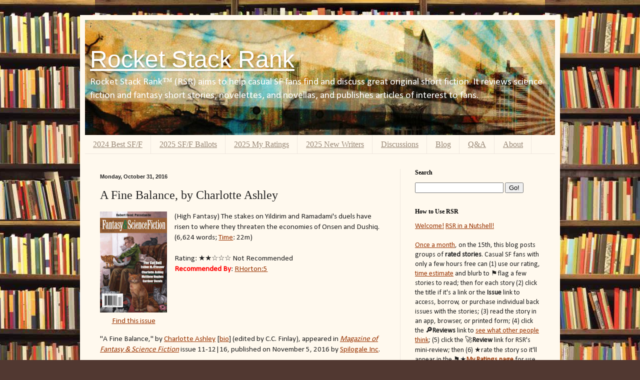

--- FILE ---
content_type: text/html; charset=UTF-8
request_url: http://www.rocketstackrank.com/2016/10/A-Fine-Balance-Charlotte-Ashley.html
body_size: 36403
content:
<!DOCTYPE html>
<html class='v2' dir='ltr' lang='en' xmlns='http://www.w3.org/1999/xhtml' xmlns:b='http://www.google.com/2005/gml/b' xmlns:data='http://www.google.com/2005/gml/data' xmlns:expr='http://www.google.com/2005/gml/expr' xmlns:og='http://ogp.me/ns#'>
<head>
<link href='https://www.blogger.com/static/v1/widgets/335934321-css_bundle_v2.css' rel='stylesheet' type='text/css'/>
<meta content='en-us' http-equiv='content-language'/>
<meta content='width=1100' name='viewport'/>
<meta content='text/html; charset=UTF-8' http-equiv='Content-Type'/>
<meta content='blogger' name='generator'/>
<link href='http://www.rocketstackrank.com/favicon.ico' rel='icon' type='image/x-icon'/>
<link href='http://www.rocketstackrank.com/2016/10/A-Fine-Balance-Charlotte-Ashley.html' rel='canonical'/>
<link rel="alternate" type="application/atom+xml" title="Rocket Stack Rank - Atom" href="http://www.rocketstackrank.com/feeds/posts/default" />
<link rel="alternate" type="application/rss+xml" title="Rocket Stack Rank - RSS" href="http://www.rocketstackrank.com/feeds/posts/default?alt=rss" />
<link rel="service.post" type="application/atom+xml" title="Rocket Stack Rank - Atom" href="https://www.blogger.com/feeds/1390876285955310032/posts/default" />

<link rel="alternate" type="application/atom+xml" title="Rocket Stack Rank - Atom" href="http://www.rocketstackrank.com/feeds/4722538354770334511/comments/default" />
<!--Can't find substitution for tag [blog.ieCssRetrofitLinks]-->
<link href='https://blogger.googleusercontent.com/img/b/R29vZ2xl/AVvXsEgZJvfAhd1CCGeZHEVgc-MDdVW2zp9_ikMlH0itNKzW-Kue_iz2rYOslVjd49CXF2PZi4bRtWPNJbUtIDrC0rFvFphL0MK5FFihwoZ9RvEGn-r1X07WmhOuMgHRPWpBNWQ_-6Rxc2rixW8/s200/71limosZPrL._SL1258_%255B1%255D.jpg' rel='image_src'/>
<meta content='(High Fantasy) The stakes on Yildirim and Ramadami&#39;s duels have risen to where they threaten the economies of Onsen and Dushiq.' name='description'/>
<meta content='http://www.rocketstackrank.com/2016/10/A-Fine-Balance-Charlotte-Ashley.html' property='og:url'/>
<meta content='A Fine Balance, by Charlotte Ashley' property='og:title'/>
<meta content='(High Fantasy) The stakes on Yildirim and Ramadami&#39;s duels have risen to where they threaten the economies of Onsen and Dushiq.' property='og:description'/>
<meta content='https://blogger.googleusercontent.com/img/b/R29vZ2xl/AVvXsEgZJvfAhd1CCGeZHEVgc-MDdVW2zp9_ikMlH0itNKzW-Kue_iz2rYOslVjd49CXF2PZi4bRtWPNJbUtIDrC0rFvFphL0MK5FFihwoZ9RvEGn-r1X07WmhOuMgHRPWpBNWQ_-6Rxc2rixW8/w1200-h630-p-k-no-nu/71limosZPrL._SL1258_%255B1%255D.jpg' property='og:image'/>
<meta content='Rocket Stack Rank' property='og:site_name'/>
<meta content='en_US' property='og:locale'/>
<title>A Fine Balance, by Charlotte Ashley</title>
<meta content='article' property='og:type'/>
<meta content='REVIEW: A Fine Balance, by Charlotte Ashley' property='og:title'/>
<meta content='https://blogger.googleusercontent.com/img/b/R29vZ2xl/AVvXsEgZJvfAhd1CCGeZHEVgc-MDdVW2zp9_ikMlH0itNKzW-Kue_iz2rYOslVjd49CXF2PZi4bRtWPNJbUtIDrC0rFvFphL0MK5FFihwoZ9RvEGn-r1X07WmhOuMgHRPWpBNWQ_-6Rxc2rixW8/s200/71limosZPrL._SL1258_%255B1%255D.jpg' property='og:image'/>
<meta content='summary' name='twitter:card'/>
<meta content='@rocketstackrank' name='twitter:site'/>
<meta content='B145246DDDD46B11F22E579C82EBAC58' name='msvalidate.01'/>
<meta content='cdv9NT5U8wH01W4CjKH8k1-QLHk' name='alexaVerifyID'/>
<style type='text/css'>@font-face{font-family:'Calibri';font-style:normal;font-weight:400;font-display:swap;src:url(//fonts.gstatic.com/l/font?kit=J7afnpV-BGlaFfdAhLEY67FIEjg&skey=a1029226f80653a8&v=v15)format('woff2');unicode-range:U+0000-00FF,U+0131,U+0152-0153,U+02BB-02BC,U+02C6,U+02DA,U+02DC,U+0304,U+0308,U+0329,U+2000-206F,U+20AC,U+2122,U+2191,U+2193,U+2212,U+2215,U+FEFF,U+FFFD;}</style>
<style>
      .desktop-only {
       display: block;
      }
      .mobile-only {
       display: none !important;
      }
     </style>
<style id='page-skin-1' type='text/css'><!--
/*
-----------------------------------------------
Blogger Template Style
Name:     Simple
Designer: Blogger
URL:      www.blogger.com
----------------------------------------------- */
/* Content
----------------------------------------------- */
body {
font: normal normal 14px Calibri;
color: #222222;
background: #513831 url(https://2.bp.blogspot.com/-xOJAfwe6hqM/WGLN2US4CZI/AAAAAAAACX4/TK1MttPWnWc7sZGktOrZC7vj6tVLijlsQCLcB/s1600/bookshelfA2.jpg) repeat scroll top center /* Credit: luoman (https://2.bp.blogspot.com/-xOJAfwe6hqM/WGLN2US4CZI/AAAAAAAACX4/TK1MttPWnWc7sZGktOrZC7vj6tVLijlsQCLcB/s1600/bookshelfA2.jpg) */;
padding: 0 40px 40px 40px;
}
html body .region-inner {
min-width: 0;
max-width: 100%;
width: auto;
}
h2 {
font-size: 22px;
}
a:link {
text-decoration:none;
color: #993300;
}
a:visited {
text-decoration:none;
color: #888888;
}
a:hover {
text-decoration:underline;
color: #ff1900;
}
.body-fauxcolumn-outer .fauxcolumn-inner {
background: transparent none repeat scroll top left;
_background-image: none;
}
.body-fauxcolumn-outer .cap-top {
position: absolute;
z-index: 1;
height: 400px;
width: 100%;
}
.body-fauxcolumn-outer .cap-top .cap-left {
width: 100%;
background: transparent none repeat-x scroll top left;
_background-image: none;
}
.content-outer {
-moz-box-shadow: 0 0 40px rgba(0, 0, 0, .15);
-webkit-box-shadow: 0 0 5px rgba(0, 0, 0, .15);
-goog-ms-box-shadow: 0 0 10px #333333;
box-shadow: 0 0 40px rgba(0, 0, 0, .15);
margin-bottom: 1px;
}
.content-inner {
padding: 10px 10px;
}
.content-inner {
background-color: #fff9ee;
}
/* Header
----------------------------------------------- */
.header-outer {
background: #ccb666 url(//www.blogblog.com/1kt/simple/gradients_light.png) repeat-x scroll 0 -400px;
_background-image: none;
}
.Header h1 {
font: normal normal 48px Impact, sans-serif;
color: #ffffff;
text-shadow: 1px 2px 3px rgba(0, 0, 0, .2);
}
.Header h1 a {
color: #ffffff;
}
.Header .description {
font-size: 140%;
color: #ffffff;
}
.header-inner .Header .titlewrapper {
padding: 22px 30px;
}
.header-inner .Header .descriptionwrapper {
padding: 0 30px;
}
/* Tabs
----------------------------------------------- */
.tabs-inner .section:first-child {
border-top: 0 solid #eee5dd;
}
.tabs-inner .section:first-child ul {
margin-top: -0;
border-top: 0 solid #eee5dd;
border-left: 0 solid #eee5dd;
border-right: 0 solid #eee5dd;
}
.tabs-inner .widget ul {
background: #fff9ee none repeat-x scroll 0 -800px;
_background-image: none;
border-bottom: 1px solid #eee5dd;
margin-top: 0;
margin-left: -30px;
margin-right: -30px;
}
.tabs-inner .widget li a {
display: inline-block;
padding: .6em 1em;
font: normal normal 16px Georgia, Utopia, 'Palatino Linotype', Palatino, serif;
color: #998877;
border-left: 1px solid #fff9ee;
border-right: 1px solid #eee5dd;
}
.tabs-inner .widget li:first-child a {
border-left: none;
}
.tabs-inner .widget li.selected a, .tabs-inner .widget li a:hover {
color: #000000;
background-color: #fff9ee;
text-decoration: none;
}
/* Columns
----------------------------------------------- */
.main-outer {
border-top: 0 solid #eee5dd;
}
.fauxcolumn-left-outer .fauxcolumn-inner {
border-right: 1px solid #eee5dd;
}
.fauxcolumn-right-outer .fauxcolumn-inner {
border-left: 1px solid #eee5dd;
}
/* Headings
----------------------------------------------- */
div.widget > h2,
div.widget h2.title {
margin: 0 0 1em 0;
font: normal bold 12px Georgia, Utopia, 'Palatino Linotype', Palatino, serif;
color: #000000;
}
/* Widgets
----------------------------------------------- */
.widget .zippy {
color: #999999;
text-shadow: 2px 2px 1px rgba(0, 0, 0, .1);
}
.widget .popular-posts ul {
list-style: none;
}
/* Posts
----------------------------------------------- */
h2.date-header {
font: normal bold 11px Arial, Tahoma, Helvetica, FreeSans, sans-serif;
}
.date-header span {
background-color: transparent;
color: #222222;
padding: inherit;
letter-spacing: inherit;
margin: inherit;
}
.main-inner {
padding-top: 30px;
padding-bottom: 30px;
}
.main-inner .column-center-inner {
padding: 0 15px;
}
.main-inner .column-center-inner .section {
margin: 0 15px;
}
.post {
margin: 0 0 25px 0;
}
h3.post-title, .comments h4 {
font: normal normal 24px Georgia, Utopia, 'Palatino Linotype', Palatino, serif;
margin: .75em 0 0;
}
.post-body {
font-size: 110%;
line-height: 1.4;
position: relative;
}
.post-body img, .post-body .tr-caption-container, .Profile img, .Image img,
.BlogList .item-thumbnail img {
padding: 2px;
background: #ffffff;
border: 1px solid #eeeeee;
-moz-box-shadow: 1px 1px 5px rgba(0, 0, 0, .1);
-webkit-box-shadow: 1px 1px 5px rgba(0, 0, 0, .1);
box-shadow: 1px 1px 5px rgba(0, 0, 0, .1);
}
.post-body img, .post-body .tr-caption-container {
padding: 5px;
}
.post-body .tr-caption-container {
color: #222222;
}
.post-body .tr-caption-container img {
padding: 0;
background: transparent;
border: none;
-moz-box-shadow: 0 0 0 rgba(0, 0, 0, .1);
-webkit-box-shadow: 0 0 0 rgba(0, 0, 0, .1);
box-shadow: 0 0 0 rgba(0, 0, 0, .1);
}
.post-header {
margin: 0 0 1.5em;
line-height: 1.6;
font-size: 90%;
}
.post-footer {
margin: 20px -2px 0;
padding: 5px 10px;
color: #666555;
background-color: #eee9dd;
border-bottom: 1px solid #eeeeee;
line-height: 1.6;
font-size: 90%;
}
#comments .comment-author {
padding-top: 1.5em;
border-top: 1px solid #eee5dd;
background-position: 0 1.5em;
}
#comments .comment-author:first-child {
padding-top: 0;
border-top: none;
}
.avatar-image-container {
margin: .2em 0 0;
}
#comments .avatar-image-container img {
border: 1px solid #eeeeee;
}
/* Comments
----------------------------------------------- */
.comments .comments-content .icon.blog-author {
background-repeat: no-repeat;
background-image: url([data-uri]);
}
.comments .comments-content .loadmore a {
border-top: 1px solid #999999;
border-bottom: 1px solid #999999;
}
.comments .comment-thread.inline-thread {
background-color: #eee9dd;
}
.comments .continue {
border-top: 2px solid #999999;
}
/* Accents
---------------------------------------------- */
.section-columns td.columns-cell {
border-left: 1px solid #eee5dd;
}
.blog-pager {
background: transparent none no-repeat scroll top center;
}
.blog-pager-older-link, .home-link,
.blog-pager-newer-link {
background-color: #fff9ee;
padding: 5px;
}
.footer-outer {
border-top: 0 dashed #bbbbbb;
}
/* Mobile
----------------------------------------------- */
body.mobile  {
background-size: auto;
}
.mobile .body-fauxcolumn-outer {
background: transparent none repeat scroll top left;
}
.mobile .body-fauxcolumn-outer .cap-top {
background-size: 100% auto;
}
.mobile .content-outer {
-webkit-box-shadow: 0 0 3px rgba(0, 0, 0, .15);
box-shadow: 0 0 3px rgba(0, 0, 0, .15);
}
.mobile .tabs-inner .widget ul {
margin-left: 0;
margin-right: 0;
}
.mobile .post {
margin: 0;
}
.mobile .main-inner .column-center-inner .section {
margin: 0;
}
.mobile .date-header span {
padding: 0.1em 10px;
margin: 0 -10px;
}
.mobile h3.post-title {
margin: 0;
}
.mobile .blog-pager {
background: transparent none no-repeat scroll top center;
}
.mobile .footer-outer {
border-top: none;
}
.mobile .main-inner, .mobile .footer-inner {
background-color: #fff9ee;
}
.mobile-index-contents {
color: #222222;
}
.mobile-link-button {
background-color: #993300;
}
.mobile-link-button a:link, .mobile-link-button a:visited {
color: #ffffff;
}
.mobile .tabs-inner .section:first-child {
border-top: none;
}
.mobile .tabs-inner .PageList .widget-content {
background-color: #fff9ee;
color: #000000;
border-top: 1px solid #eee5dd;
border-bottom: 1px solid #eee5dd;
}
.mobile .tabs-inner .PageList .widget-content .pagelist-arrow {
border-left: 1px solid #eee5dd;
}
.header-inner .widget{margin-left:0px;margin-right:0px}
.Header h1{margin-bottom:5px}
.header-inner .Header .titlewrapper { padding: 0px 10px; }
.header-inner .Header .descriptionwrapper { padding: 0 0px; }
.Header .description{margin:0em 0 0px;padding:0px 10px}
th.up::after {
content: '\2B06' !important;
color: red;
}
th.down::after {
content: '\2B07' !important;
color: red;
}
th.none::after {
content: '' !important;
}
table.sort th::after {
content: '\2B0D';
vertical-align: middle;
}
table.box {
border-collapse: collapse;
}
table.box th, table.box td {
border: 1px solid black;
padding: 2px;
word-wrap: normal;
word-break: keep-all;
}
table.box td:first-child {
width: 150px;
text-align: left;
}
table.box th {text-align: center; }
table.box td {text-align: right;}
a:link {
text-decoration: underline;
}
.rot180 {
text-align: right;
-webkit-transform: rotate(180deg);
-moz-transform: rotate(180deg);
-ms-transform: rotate(180deg);
-o-transform: rotate(180deg);
transform: rotate(180deg);
-ms-filter: progid:DXImageTransform.Microsoft.BasicImage(rotation=2);
}
.clTable {
border-top: 1px solid black;
border-bottom: 1px solid black;
border-collapse: collapse;
width: 100%;
font-family: "Calibri", sans-serif;
}
.clTitle {
border: 5px solid black;
background-color: lightgray;
padding: 1%;
vertical-align: bottom;
}
.clShowOnly {
border-top: 5px solid black;
border-left: 1px solid black;
border-bottom: 5px solid black;
border-right: 1px solid black;
background-color: lightgray;
}
.clShowOnlyLB {
height: 24px;
}
.clGroupBy {
font-size: 150%;
font-weight: bold;
height: 1.5em;
}
.clCommandBox {
border-top: 5px solid black;
border-left: 1px solid black;
border-bottom: 5px solid black;
border-right: 1px solid black;
background-color: lightgray;
position: sticky;
top: 0;
z-index: 1;
}
.clCmdBoxRow1 {
padding-left: 5px;
padding-right: 5px;
line-height: 1.8;
}
.clHeader1T {
padding-top: 1%;
page-break-inside: avoid;
}
.clHeader1L {
font-size: 150%;
}
.clHeader1R {
padding: 1%;
float: right;
font-size: 90%;
}
.clHeader1B {
padding: 1%;
font-size: 90%;
page-break-inside: avoid;
}
.clTable2 {
border-top: 1px solid black;
border-left: 1px solid black;
border-bottom: 1px solid black;
border-right: 1px solid black;
background-color: whitesmoke;
}
.clHeader2L {
padding: 0.5%;
}
.clHeader2R {
float: right;
font-size: 90%;
}
.clStory {
border: 1px solid black;
border-left: 10px solid black;
padding: 1%;
font-size: 90%;
page-break-inside: avoid;
}
.clStoryPic {
padding-left: 1%;
float: right;
}
.clAnthPic {
padding-right: 1%;
float: left;
}
.clListbox {
height: 24px;
max-width: 145px;
}
.clListHighlight {
background: linear-gradient(to right, #ffcccc, transparent, transparent);
}
.clReview {
page-break-before: always;
}
p.MsoNormal, li.MsoNormal, div.MsoNormal
{margin-top:0in;
margin-right:0in;
margin-bottom:8.0pt;
margin-left:0in;
line-height:120%;
font-size:11.0pt;
font-family:"Calibri",sans-serif;}
.post-body img, .post-body .tr-caption-container, .ss, .Profile img, .Image img,
.BlogList .item-thumbnail img {
padding: none !important;
border: none !important;
background: none !important;
-moz-box-shadow: 0px 0px 0px transparent !important;
-webkit-box-shadow: 0px 0px 0px transparent !important;
box-shadow: 0px 0px 0px transparent !important;
}
h1 {
display: block;
font-size: 2em;
margin-top: 0.67em;
margin-bottom: 0.67em;
margin-left: 0;
margin-right: 0;
font-weight: bold;
}
h2 {
display: block;
font-size: 1.5em;
margin-top: 0.83em;
margin-bottom: 0.83em;
margin-left: 0;
margin-right: 0;
font-weight: bold;
}
h3 {
display: block;
font-size: 1.17em;
margin-top: 1em;
margin-bottom: 1em;
margin-left: 0;
margin-right: 0;
font-weight: bold;
}
h4 {
display: block;
margin-top: 1.33em;
margin-bottom: 1.33em;
margin-left: 0;
margin-right: 0;
font-weight: bold;
}
/*
Colorbox Core Style:
The following CSS is consistent between example themes and should not be altered.
*/
#colorbox, #cboxOverlay, #cboxWrapper{position:absolute; top:0; left:0; z-index:9999; overflow:hidden; -webkit-transform: translate3d(0,0,0);}
#cboxWrapper {max-width:none;}
#cboxOverlay{position:fixed; width:100%; height:100%;}
#cboxMiddleLeft, #cboxBottomLeft{clear:left;}
#cboxContent{position:relative;}
#cboxLoadedContent{overflow:auto; -webkit-overflow-scrolling: touch;}
#cboxTitle{margin:0;}
#cboxLoadingOverlay, #cboxLoadingGraphic{position:absolute; top:0; left:0; width:100%; height:100%;}
#cboxPrevious, #cboxNext, #cboxClose, #cboxSlideshow{cursor:pointer;}
.cboxPhoto{float:left; margin:auto; border:0; display:block; max-width:none; -ms-interpolation-mode:bicubic;}
.cboxIframe{width:100%; height:100%; display:block; border:0; padding:0; margin:0;}
#colorbox, #cboxContent, #cboxLoadedContent{box-sizing:content-box; -moz-box-sizing:content-box; -webkit-box-sizing:content-box;}
/*
User Style:
Change the following styles to modify the appearance of Colorbox.  They are
ordered & tabbed in a way that represents the nesting of the generated HTML.
*/
#cboxOverlay{background:#fff; opacity: 0.9; filter: alpha(opacity = 90);}
#colorbox{outline:0;}
#cboxTopLeft{width:25px; height:25px; background:url(https://1.bp.blogspot.com/-LD0-51wxBes/WDOm9qhvihI/AAAAAAAACPc/Idbv0G7bQFodaQZVRaT--u4_9zpsJoxrwCLcB/s1600/border1.png) no-repeat 0 0;}
#cboxTopCenter{height:25px; background:url(https://1.bp.blogspot.com/-LD0-51wxBes/WDOm9qhvihI/AAAAAAAACPc/Idbv0G7bQFodaQZVRaT--u4_9zpsJoxrwCLcB/s1600/border1.png) repeat-x 0 -50px;}
#cboxTopRight{width:25px; height:25px; background:url(https://1.bp.blogspot.com/-LD0-51wxBes/WDOm9qhvihI/AAAAAAAACPc/Idbv0G7bQFodaQZVRaT--u4_9zpsJoxrwCLcB/s1600/border1.png) no-repeat -25px 0;}
#cboxBottomLeft{width:25px; height:25px; background:url(https://1.bp.blogspot.com/-LD0-51wxBes/WDOm9qhvihI/AAAAAAAACPc/Idbv0G7bQFodaQZVRaT--u4_9zpsJoxrwCLcB/s1600/border1.png) no-repeat 0 -25px;}
#cboxBottomCenter{height:25px; background:url(https://1.bp.blogspot.com/-LD0-51wxBes/WDOm9qhvihI/AAAAAAAACPc/Idbv0G7bQFodaQZVRaT--u4_9zpsJoxrwCLcB/s1600/border1.png) repeat-x 0 -75px;}
#cboxBottomRight{width:25px; height:25px; background:url(https://1.bp.blogspot.com/-LD0-51wxBes/WDOm9qhvihI/AAAAAAAACPc/Idbv0G7bQFodaQZVRaT--u4_9zpsJoxrwCLcB/s1600/border1.png) no-repeat -25px -25px;}
#cboxMiddleLeft{width:25px; background:url(https://4.bp.blogspot.com/-8H6UKvC0lSs/WDOm9cCjNSI/AAAAAAAACPY/Y153_g6Oc-I03fObfK8ZWpwPFEl3to9lgCLcB/s1600/border2.png) repeat-y 0 0;}
#cboxMiddleRight{width:25px; background:url(https://4.bp.blogspot.com/-8H6UKvC0lSs/WDOm9cCjNSI/AAAAAAAACPY/Y153_g6Oc-I03fObfK8ZWpwPFEl3to9lgCLcB/s1600/border2.png) repeat-y -25px 0;}
#cboxContent{background:#fff; overflow:hidden;}
.cboxIframe{background:#fff;}
#cboxError{padding:50px; border:1px solid #ccc;}
#cboxLoadedContent{margin-bottom:20px;margin-top:20px;}
#cboxTitle{position:absolute; top:0px; left:0; text-align:center; width:100%; color:#999;}
#cboxCurrent{position:absolute; bottom:0px; left:100px; color:#999;}
#cboxLoadingOverlay{background:#fff url(https://3.bp.blogspot.com/-NHIGl0CcaHU/WDOm9nr-J_I/AAAAAAAACPU/QFJ1cIHJ36ESd8opVVVWhIBe33vPq1EWwCLcB/s1600/loading.gif) no-repeat 5px 5px;}
/* these elements are buttons, and may need to have additional styles reset to avoid unwanted base styles */
#cboxPrevious, #cboxNext, #cboxSlideshow, #cboxClose {border:0; padding:0; margin:0; overflow:visible; width:auto; background:none; }
/* avoid outlines on :active (mouseclick), but preserve outlines on :focus (tabbed navigating) */
#cboxPrevious:active, #cboxNext:active, #cboxSlideshow:active, #cboxClose:active {outline:0;}
#cboxSlideshow{position:absolute; bottom:0px; right:42px; color:#444;}
#cboxPrevious{position:absolute; bottom:0px; left:0; color:#444;}
#cboxNext{position:absolute; bottom:0px; left:63px; color:#444;}
#cboxClose{position:absolute; bottom:0; right:0; display:block; color:#444;}
/*
The following fixes a problem where IE7 and IE8 replace a PNG's alpha transparency with a black fill
when an alpha filter (opacity change) is set on the element or ancestor element.  This style is not applied to or needed in IE9.
See: http://jacklmoore.com/notes/ie-transparency-problems/
*/
.cboxIE #cboxTopLeft,
.cboxIE #cboxTopCenter,
.cboxIE #cboxTopRight,
.cboxIE #cboxBottomLeft,
.cboxIE #cboxBottomCenter,
.cboxIE #cboxBottomRight,
.cboxIE #cboxMiddleLeft,
.cboxIE #cboxMiddleRight {
filter: progid:DXImageTransform.Microsoft.gradient(startColorstr=#00FFFFFF,endColorstr=#00FFFFFF);
}
--></style>
<style id='template-skin-1' type='text/css'><!--
body {
min-width: 960px;
}
.content-outer, .content-fauxcolumn-outer, .region-inner {
min-width: 960px;
max-width: 960px;
_width: 960px;
}
.main-inner .columns {
padding-left: 0;
padding-right: 310px;
}
.main-inner .fauxcolumn-center-outer {
left: 0;
right: 310px;
/* IE6 does not respect left and right together */
_width: expression(this.parentNode.offsetWidth -
parseInt("0") -
parseInt("310px") + 'px');
}
.main-inner .fauxcolumn-left-outer {
width: 0;
}
.main-inner .fauxcolumn-right-outer {
width: 310px;
}
.main-inner .column-left-outer {
width: 0;
right: 100%;
margin-left: -0;
}
.main-inner .column-right-outer {
width: 310px;
margin-right: -310px;
}
#layout {
min-width: 0;
}
#layout .content-outer {
min-width: 0;
width: 800px;
}
#layout .region-inner {
min-width: 0;
width: auto;
}
--></style>
<script type='text/javascript'>
        (function(i,s,o,g,r,a,m){i['GoogleAnalyticsObject']=r;i[r]=i[r]||function(){
        (i[r].q=i[r].q||[]).push(arguments)},i[r].l=1*new Date();a=s.createElement(o),
        m=s.getElementsByTagName(o)[0];a.async=1;a.src=g;m.parentNode.insertBefore(a,m)
        })(window,document,'script','https://www.google-analytics.com/analytics.js','ga');
        ga('create', 'UA-66851325-1', 'auto', 'blogger');
        ga('blogger.send', 'pageview');
      </script>
<script defer='true' type='text/Javascript'>

    function getScript(url,success) {
      var script=document.createElement('script');
      script.src=url;
      var head=document.getElementsByTagName('head')[0], done=false;
      script.onload=script.onreadystatechange = function() {
        if ( !done && (!this.readyState || this.readyState == 'loaded' || this.readyState == 'complete') ) {
          done=true;
          if (success)
            success();
          script.onload = script.onreadystatechange = null;
          head.removeChild(script);
        }
      };
      head.appendChild(script);
    }

    // JQuery isn't available until this routine is called, so ALL references to JQuery must be inside this function.
    function loadJQuery() {

      var columns = [];
      // Find the header and walk each row
      $("table.sort").find("thead").children("tr").each(function(index, row) {
        var newColumns = [];
        var i = 0;
        $(row).children("th").each(function(index2, header) {
          while (columns.length > 0 && columns[0].i == i) {
            if (columns[0].r > 1) {
              newColumns.push({i:i, r:columns[0].r-1, c:columns[0].c});
            }
            i += columns[0].c;
            columns.shift();
          }
          var colspan = Number($(header).attr("colspan"));
          colspan = isNaN(colspan) ? 1 : colspan;
          var rowspan = Number($(header).attr("rowspan"));
          rowspan = isNaN(rowspan) ? 1 : rowspan;

          if (rowspan > 1) {
            newColumns.push({i:i, r:rowspan-1, c:colspan});
          }
          if (colspan == 1) {
            $(header).attr("sortindex",i);
            i += 1;
          } else {
            $(header).addClass("none");
            i += colspan;
          }
        });
        columns = newColumns;
      });

      $('th[sortindex]').click(function() {
        // Use the up/down classes to mark the sort column and ordering
	    var asc = !$(this).hasClass('up');
        if ($(this).hasClass('original')) {
          $(this).parents('table').addClass('clean');
        } else {
          $(this).parents('table').removeClass('clean');
        }
        $(this).parents('thead').find('th').removeClass('up down');
        $(this).addClass(asc ? 'up' : 'down');
        // We require tbody be used.
        var tbody = $(this).parents('table').find('td').parents('tbody');
        var rows = tbody.find('tr').toArray().sort(TableComparer($(this).attr("sortindex")));
        var tableName = $(this).parents('table').attr('title');
        if (!asc){rows = rows.reverse()}
        tbody.html(rows);
              dataLayer.push({
              'event' : 'TableEvent',
              'eventCategory' : "Sort",
              'eventAction' : $(this).text(),
              'eventLabel' : tableName,
              'eventValue' : undefined
                         });

      });
    var numpunc = /[,%]/g;

      function TableComparer(index) {
        return function(a, b) {
          var valA = getCellValue(a, index).replace(numpunc,'');
          var valB = getCellValue(b, index).replace(numpunc,'');
          return $.isNumeric(valA) && $.isNumeric(valB) ? valA - valB : valA.localeCompare(valB)
        }
      }
      function getCellValue(row, index){ return $(row).children('td').eq(index).text() }

      $("a[href^='http://']").each(
        function() { 
          if(this.href.indexOf(location.hostname) == -1) { 
            $(this).attr('target', '_blank'); 
          } else {
            $(this).attr('target', '_self'); 
          }
        } 
      );
      $("a[href^='https://']").each(
        function() {
          if(this.href.indexOf(location.hostname) == -1) {
            $(this).attr('target', '_blank');
          } else {
            $(this).attr('target', '_self'); 
          }
        }
      );
      $('.spoilers, *[id^="critique"], .rot13').toggleClass('rot180');


/*!
	Colorbox 1.6.3
	license: MIT
	http://www.jacklmoore.com/colorbox
*/
(function ($, document, window) {
	var
	// Default settings object.
	// See http://jacklmoore.com/colorbox for details.
	defaults = {
		// data sources
		html: false,
		photo: false,
		iframe: false,
		inline: false,

		// behavior and appearance
		transition: "elastic",
		speed: 300,
		fadeOut: 300,
		width: false,
		initialWidth: "600",
		innerWidth: false,
		maxWidth: false,
		height: false,
		initialHeight: "450",
		innerHeight: false,
		maxHeight: false,
		scalePhotos: true,
		scrolling: true,
		opacity: 0.9,
		preloading: true,
		className: false,
		overlayClose: true,
		escKey: true,
		arrowKey: true,
		top: false,
		bottom: false,
		left: false,
		right: false,
		fixed: false,
		data: undefined,
		closeButton: true,
		fastIframe: true,
		open: false,
		reposition: true,
		loop: true,
		slideshow: false,
		slideshowAuto: true,
		slideshowSpeed: 2500,
		slideshowStart: "start slideshow",
		slideshowStop: "stop slideshow",
		photoRegex: /\.(gif|png|jp(e|g|eg)|bmp|ico|webp|jxr|svg)((#|\?).*)?$/i,

		// alternate image paths for high-res displays
		retinaImage: false,
		retinaUrl: false,
		retinaSuffix: '@2x.$1',

		// internationalization
		current: "image {current} of {total}",
		previous: "previous",
		next: "next",
		close: "close",
		xhrError: "This content failed to load.",
		imgError: "This image failed to load.",

		// accessbility
		returnFocus: true,
		trapFocus: true,

		// callbacks
		onOpen: false,
		onLoad: false,
		onComplete: false,
		onCleanup: false,
		onClosed: false,

		rel: function() {
			return this.rel;
		},
		href: function() {
			// using this.href would give the absolute url, when the href may have been inteded as a selector (e.g. '#container')
			return $(this).attr('href');
		},
		title: function() {
			return this.title;
		},
		createImg: function() {
			var img = new Image();
			var attrs = $(this).data('cbox-img-attrs');

			if (typeof attrs === 'object') {
				$.each(attrs, function(key, val){
					img[key] = val;
				});
			}

			return img;
		},
		createIframe: function() {
			var iframe = document.createElement('iframe');
			var attrs = $(this).data('cbox-iframe-attrs');

			if (typeof attrs === 'object') {
				$.each(attrs, function(key, val){
					iframe[key] = val;
				});
			}

			if ('frameBorder' in iframe) {
				iframe.frameBorder = 0;
			}
			if ('allowTransparency' in iframe) {
				iframe.allowTransparency = "true";
			}
			iframe.name = (new Date()).getTime(); // give the iframe a unique name to prevent caching
			iframe.allowFullscreen = true;

			return iframe;
		}
	},

	// Abstracting the HTML and event identifiers for easy rebranding
	colorbox = 'colorbox',
	prefix = 'cbox',
	boxElement = prefix + 'Element',

	// Events
	event_open = prefix + '_open',
	event_load = prefix + '_load',
	event_complete = prefix + '_complete',
	event_cleanup = prefix + '_cleanup',
	event_closed = prefix + '_closed',
	event_purge = prefix + '_purge',

	// Cached jQuery Object Variables
	$overlay,
	$box,
	$wrap,
	$content,
	$topBorder,
	$leftBorder,
	$rightBorder,
	$bottomBorder,
	$related,
	$window,
	$loaded,
	$loadingBay,
	$loadingOverlay,
	$title,
	$current,
	$slideshow,
	$next,
	$prev,
	$close,
	$groupControls,
	$events = $('<a/>'), // $({}) would be prefered, but there is an issue with jQuery 1.4.2

	// Variables for cached values or use across multiple functions
	settings,
	interfaceHeight,
	interfaceWidth,
	loadedHeight,
	loadedWidth,
	index,
	photo,
	open,
	active,
	closing,
	loadingTimer,
	publicMethod,
	div = "div",
	requests = 0,
	previousCSS = {},
	init;

	// ****************
	// HELPER FUNCTIONS
	// ****************

	// Convenience function for creating new jQuery objects
	function $tag(tag, id, css) {
		var element = document.createElement(tag);

		if (id) {
			element.id = prefix + id;
		}

		if (css) {
			element.style.cssText = css;
		}

		return $(element);
	}

	// Get the window height using innerHeight when available to avoid an issue with iOS
	// http://bugs.jquery.com/ticket/6724
	function winheight() {
		return window.innerHeight ? window.innerHeight : $(window).height();
	}

	function Settings(element, options) {
		if (options !== Object(options)) {
			options = {};
		}

		this.cache = {};
		this.el = element;

		this.value = function(key) {
			var dataAttr;

			if (this.cache[key] === undefined) {
				dataAttr = $(this.el).attr('data-cbox-'+key);

				if (dataAttr !== undefined) {
					this.cache[key] = dataAttr;
				} else if (options[key] !== undefined) {
					this.cache[key] = options[key];
				} else if (defaults[key] !== undefined) {
					this.cache[key] = defaults[key];
				}
			}

			return this.cache[key];
		};

		this.get = function(key) {
			var value = this.value(key);
			return $.isFunction(value) ? value.call(this.el, this) : value;
		};
	}

	// Determine the next and previous members in a group.
	function getIndex(increment) {
		var
		max = $related.length,
		newIndex = (index + increment) % max;

		return (newIndex < 0) ? max + newIndex : newIndex;
	}

	// Convert '%' and 'px' values to integers
	function setSize(size, dimension) {
		return Math.round((/%/.test(size) ? ((dimension === 'x' ? $window.width() : winheight()) / 100) : 1) * parseInt(size, 10));
	}

	// Checks an href to see if it is a photo.
	// There is a force photo option (photo: true) for hrefs that cannot be matched by the regex.
	function isImage(settings, url) {
		return settings.get('photo') || settings.get('photoRegex').test(url);
	}

	function retinaUrl(settings, url) {
		return settings.get('retinaUrl') && window.devicePixelRatio > 1 ? url.replace(settings.get('photoRegex'), settings.get('retinaSuffix')) : url;
	}

	function trapFocus(e) {
		if ('contains' in $box[0] && !$box[0].contains(e.target) && e.target !== $overlay[0]) {
			e.stopPropagation();
			$box.focus();
		}
	}

	function setClass(str) {
		if (setClass.str !== str) {
			$box.add($overlay).removeClass(setClass.str).addClass(str);
			setClass.str = str;
		}
	}

	function getRelated(rel) {
		index = 0;

		if (rel && rel !== false && rel !== 'nofollow') {
			$related = $('.' + boxElement).filter(function () {
				var options = $.data(this, colorbox);
				var settings = new Settings(this, options);
				return (settings.get('rel') === rel);
			});
			index = $related.index(settings.el);

			// Check direct calls to Colorbox.
			if (index === -1) {
				$related = $related.add(settings.el);
				index = $related.length - 1;
			}
		} else {
			$related = $(settings.el);
		}
	}

	function trigger(event) {
		// for external use
		$(document).trigger(event);
		// for internal use
		$events.triggerHandler(event);
	}

	var slideshow = (function(){
		var active,
			className = prefix + "Slideshow_",
			click = "click." + prefix,
			timeOut;

		function clear () {
			clearTimeout(timeOut);
		}

		function set() {
			if (settings.get('loop') || $related[index + 1]) {
				clear();
				timeOut = setTimeout(publicMethod.next, settings.get('slideshowSpeed'));
			}
		}

		function start() {
			$slideshow
				.html(settings.get('slideshowStop'))
				.unbind(click)
				.one(click, stop);

			$events
				.bind(event_complete, set)
				.bind(event_load, clear);

			$box.removeClass(className + "off").addClass(className + "on");
		}

		function stop() {
			clear();

			$events
				.unbind(event_complete, set)
				.unbind(event_load, clear);

			$slideshow
				.html(settings.get('slideshowStart'))
				.unbind(click)
				.one(click, function () {
					publicMethod.next();
					start();
				});

			$box.removeClass(className + "on").addClass(className + "off");
		}

		function reset() {
			active = false;
			$slideshow.hide();
			clear();
			$events
				.unbind(event_complete, set)
				.unbind(event_load, clear);
			$box.removeClass(className + "off " + className + "on");
		}

		return function(){
			if (active) {
				if (!settings.get('slideshow')) {
					$events.unbind(event_cleanup, reset);
					reset();
				}
			} else {
				if (settings.get('slideshow') && $related[1]) {
					active = true;
					$events.one(event_cleanup, reset);
					if (settings.get('slideshowAuto')) {
						start();
					} else {
						stop();
					}
					$slideshow.show();
				}
			}
		};

	}());


	function launch(element) {
		var options;

		if (!closing) {

			options = $(element).data(colorbox);

			settings = new Settings(element, options);

			getRelated(settings.get('rel'));
            var action = "Open";
            if (open) {
              action = "Next";
            }
            var imgUrl = $(settings.el).find("img").first().attr("src")
            var imgName = "Rocket";
            if (imgUrl) {
              imgName = imgUrl.substr(imgUrl.lastIndexOf('/') + 1);
            }
            var titleElem = "<span>" + $(settings.el).attr("title") + "</span>";
            var imgTitle = $(titleElem).text();
            if (imgName == "Rocket") {
              imgTitle = "Hugo Rocket Image";
            } else if (imgTitle.length == 0) {
              imgTitle = "Unknown";
            }
            dataLayer.push({
              'event' : 'ImageEvent',
              'eventCategory' : 'ColorBox ' + action,
              'eventAction' : imgTitle,
              'eventLabel' : settings.el.baseURI
            });     


			if (!open) {
				open = active = true; // Prevents the page-change action from queuing up if the visitor holds down the left or right keys.

				setClass(settings.get('className'));

				// Show colorbox so the sizes can be calculated in older versions of jQuery
				$box.css({visibility:'hidden', display:'block', opacity:''});

				$loaded = $tag(div, 'LoadedContent', 'width:0; height:0; overflow:hidden; visibility:hidden');
				$content.css({width:'', height:''}).append($loaded);

				// Cache values needed for size calculations
				interfaceHeight = $topBorder.height() + $bottomBorder.height() + $content.outerHeight(true) - $content.height();
				interfaceWidth = $leftBorder.width() + $rightBorder.width() + $content.outerWidth(true) - $content.width();
				loadedHeight = $loaded.outerHeight(true);
				loadedWidth = $loaded.outerWidth(true);

				// Opens inital empty Colorbox prior to content being loaded.
				var initialWidth = setSize(settings.get('initialWidth'), 'x');
				var initialHeight = setSize(settings.get('initialHeight'), 'y');
				var maxWidth = settings.get('maxWidth');
				var maxHeight = settings.get('maxHeight');

				settings.w = Math.max((maxWidth !== false ? Math.min(initialWidth, setSize(maxWidth, 'x')) : initialWidth) - loadedWidth - interfaceWidth, 0);
				settings.h = Math.max((maxHeight !== false ? Math.min(initialHeight, setSize(maxHeight, 'y')) : initialHeight) - loadedHeight - interfaceHeight, 0);

				$loaded.css({width:'', height:settings.h});
				publicMethod.position();

				trigger(event_open);
				settings.get('onOpen');

				$groupControls.add($title).hide();

				$box.focus();

				if (settings.get('trapFocus')) {
					// Confine focus to the modal
					// Uses event capturing that is not supported in IE8-
					if (document.addEventListener) {

						document.addEventListener('focus', trapFocus, true);

						$events.one(event_closed, function () {
							document.removeEventListener('focus', trapFocus, true);
						});
					}
				}

				// Return focus on closing
				if (settings.get('returnFocus')) {
					$events.one(event_closed, function () {
						$(settings.el).focus();
					});
				}
			}

			var opacity = parseFloat(settings.get('opacity'));
			$overlay.css({
				opacity: opacity === opacity ? opacity : '',
				cursor: settings.get('overlayClose') ? 'pointer' : '',
				visibility: 'visible'
			}).show();

			if (settings.get('closeButton')) {
				$close.html(settings.get('close')).appendTo($content);
			} else {
				$close.appendTo('<div/>'); // replace with .detach() when dropping jQuery < 1.4
			}

			load();
		}
	}

	// Colorbox's markup needs to be added to the DOM prior to being called
	// so that the browser will go ahead and load the CSS background images.
	function appendHTML() {
		if (!$box) {
			init = false;
			$window = $(window);
			$box = $tag(div).attr({
				id: colorbox,
				'class': $.support.opacity === false ? prefix + 'IE' : '', // class for optional IE8 & lower targeted CSS.
				role: 'dialog',
				tabindex: '-1'
			}).hide();
			$overlay = $tag(div, "Overlay").hide();
			$loadingOverlay = $([$tag(div, "LoadingOverlay")[0],$tag(div, "LoadingGraphic")[0]]);
			$wrap = $tag(div, "Wrapper");
			$content = $tag(div, "Content").append(
				$title = $tag(div, "Title"),
				$current = $tag(div, "Current"),
				$prev = $('<button type="button"/>').attr({id:prefix+'Previous'}),
				$next = $('<button type="button"/>').attr({id:prefix+'Next'}),
				$slideshow = $('<button type="button"/>').attr({id:prefix+'Slideshow'}),
				$loadingOverlay
			);

			$close = $('<button type="button"/>').attr({id:prefix+'Close'});

			$wrap.append( // The 3x3 Grid that makes up Colorbox
				$tag(div).append(
					$tag(div, "TopLeft"),
					$topBorder = $tag(div, "TopCenter"),
					$tag(div, "TopRight")
				),
				$tag(div, false, 'clear:left').append(
					$leftBorder = $tag(div, "MiddleLeft"),
					$content,
					$rightBorder = $tag(div, "MiddleRight")
				),
				$tag(div, false, 'clear:left').append(
					$tag(div, "BottomLeft"),
					$bottomBorder = $tag(div, "BottomCenter"),
					$tag(div, "BottomRight")
				)
			).find('div div').css({'float': 'left'});

			$loadingBay = $tag(div, false, 'position:absolute; width:9999px; visibility:hidden; display:none; max-width:none;');

			$groupControls = $next.add($prev).add($current).add($slideshow);
		}
		if (document.body && !$box.parent().length) {
			$(document.body).append($overlay, $box.append($wrap, $loadingBay));
		}
	}

	// Add Colorbox's event bindings
	function addBindings() {
		function clickHandler(e) {
			// ignore non-left-mouse-clicks and clicks modified with ctrl / command, shift, or alt.
			// See: http://jacklmoore.com/notes/click-events/
			if (!(e.which > 1 || e.shiftKey || e.altKey || e.metaKey || e.ctrlKey)) {
				e.preventDefault();
				launch(this);
			}
		}

		if ($box) {
			if (!init) {
				init = true;

				// Anonymous functions here keep the public method from being cached, thereby allowing them to be redefined on the fly.
				$next.click(function () {
					publicMethod.next();
				});
				$prev.click(function () {
					publicMethod.prev();
				});
				$close.click(function () {
					publicMethod.close();
				});
				$overlay.click(function () {
					if (settings.get('overlayClose')) {
						publicMethod.close();
					}
				});

				// Key Bindings
				$(document).bind('keydown.' + prefix, function (e) {
					var key = e.keyCode;
					if (open && settings.get('escKey') && key === 27) {
						e.preventDefault();
						publicMethod.close();
					}
					if (open && settings.get('arrowKey') && $related[1] && !e.altKey) {
						if (key === 37) {
							e.preventDefault();
							$prev.click();
						} else if (key === 39) {
							e.preventDefault();
							$next.click();
						}
					}
				});

				if ($.isFunction($.fn.on)) {
					// For jQuery 1.7+
					$(document).on('click.'+prefix, '.'+boxElement, clickHandler);
				} else {
					// For jQuery 1.3.x -> 1.6.x
					// This code is never reached in jQuery 1.9, so do not contact me about 'live' being removed.
					// This is not here for jQuery 1.9, it's here for legacy users.
					$('.'+boxElement).live('click.'+prefix, clickHandler);
				}
			}
			return true;
		}
		return false;
	}

	// Don't do anything if Colorbox already exists.
	if ($[colorbox]) {
		return;
	}

	// Append the HTML when the DOM loads
	$(appendHTML);


	// ****************
	// PUBLIC FUNCTIONS
	// Usage format: $.colorbox.close();
	// Usage from within an iframe: parent.jQuery.colorbox.close();
	// ****************

	publicMethod = $.fn[colorbox] = $[colorbox] = function (options, callback) {
		var settings;
		var $obj = this;

		options = options || {};

		if ($.isFunction($obj)) { // assume a call to $.colorbox
			$obj = $('<a/>');
			options.open = true;
		}

		if (!$obj[0]) { // colorbox being applied to empty collection
			return $obj;
		}

		appendHTML();

		if (addBindings()) {

			if (callback) {
				options.onComplete = callback;
			}

			$obj.each(function () {
				var old = $.data(this, colorbox) || {};
				$.data(this, colorbox, $.extend(old, options));
			}).addClass(boxElement);

			settings = new Settings($obj[0], options);

			if (settings.get('open')) {
				launch($obj[0]);
			}
		}

		return $obj;
	};

	publicMethod.position = function (speed, loadedCallback) {
		var
		css,
		top = 0,
		left = 0,
		offset = $box.offset(),
		scrollTop,
		scrollLeft;

		$window.unbind('resize.' + prefix);

		// remove the modal so that it doesn't influence the document width/height
		$box.css({top: -9e4, left: -9e4});

		scrollTop = $window.scrollTop();
		scrollLeft = $window.scrollLeft();

		if (settings.get('fixed')) {
			offset.top -= scrollTop;
			offset.left -= scrollLeft;
			$box.css({position: 'fixed'});
		} else {
			top = scrollTop;
			left = scrollLeft;
			$box.css({position: 'absolute'});
		}

		// keeps the top and left positions within the browser's viewport.
		if (settings.get('right') !== false) {
			left += Math.max($window.width() - settings.w - loadedWidth - interfaceWidth - setSize(settings.get('right'), 'x'), 0);
		} else if (settings.get('left') !== false) {
			left += setSize(settings.get('left'), 'x');
		} else {
			left += Math.round(Math.max($window.width() - settings.w - loadedWidth - interfaceWidth, 0) / 2);
		}

		if (settings.get('bottom') !== false) {
			top += Math.max(winheight() - settings.h - loadedHeight - interfaceHeight - setSize(settings.get('bottom'), 'y'), 0);
		} else if (settings.get('top') !== false) {
			top += setSize(settings.get('top'), 'y');
		} else {
			top += Math.round(Math.max(winheight() - settings.h - loadedHeight - interfaceHeight, 0) / 2);
		}

		$box.css({top: offset.top, left: offset.left, visibility:'visible'});

		// this gives the wrapper plenty of breathing room so it's floated contents can move around smoothly,
		// but it has to be shrank down around the size of div#colorbox when it's done.  If not,
		// it can invoke an obscure IE bug when using iframes.
		$wrap[0].style.width = $wrap[0].style.height = "9999px";

		function modalDimensions() {
			$topBorder[0].style.width = $bottomBorder[0].style.width = $content[0].style.width = (parseInt($box[0].style.width,10) - interfaceWidth)+'px';
			$content[0].style.height = $leftBorder[0].style.height = $rightBorder[0].style.height = (parseInt($box[0].style.height,10) - interfaceHeight)+'px';
		}

		css = {width: settings.w + loadedWidth + interfaceWidth, height: settings.h + loadedHeight + interfaceHeight, top: top, left: left};

		// setting the speed to 0 if the content hasn't changed size or position
		if (speed) {
			var tempSpeed = 0;
			$.each(css, function(i){
				if (css[i] !== previousCSS[i]) {
					tempSpeed = speed;
					return;
				}
			});
			speed = tempSpeed;
		}

		previousCSS = css;

		if (!speed) {
			$box.css(css);
		}

		$box.dequeue().animate(css, {
			duration: speed || 0,
			complete: function () {
				modalDimensions();

				active = false;

				// shrink the wrapper down to exactly the size of colorbox to avoid a bug in IE's iframe implementation.
				$wrap[0].style.width = (settings.w + loadedWidth + interfaceWidth) + "px";
				$wrap[0].style.height = (settings.h + loadedHeight + interfaceHeight) + "px";

				if (settings.get('reposition')) {
					setTimeout(function () {  // small delay before binding onresize due to an IE8 bug.
						$window.bind('resize.' + prefix, publicMethod.position);
					}, 1);
				}

				if ($.isFunction(loadedCallback)) {
					loadedCallback();
				}
			},
			step: modalDimensions
		});
	};

	publicMethod.resize = function (options) {
		var scrolltop;

		if (open) {
			options = options || {};

			if (options.width) {
				settings.w = setSize(options.width, 'x') - loadedWidth - interfaceWidth;
			}

			if (options.innerWidth) {
				settings.w = setSize(options.innerWidth, 'x');
			}

			$loaded.css({width: settings.w});

			if (options.height) {
				settings.h = setSize(options.height, 'y') - loadedHeight - interfaceHeight;
			}

			if (options.innerHeight) {
				settings.h = setSize(options.innerHeight, 'y');
			}

			if (!options.innerHeight && !options.height) {
				scrolltop = $loaded.scrollTop();
				$loaded.css({height: "auto"});
				settings.h = $loaded.height();
			}

			$loaded.css({height: settings.h});

			if(scrolltop) {
				$loaded.scrollTop(scrolltop);
			}

			publicMethod.position(settings.get('transition') === "none" ? 0 : settings.get('speed'));
		}
	};

	publicMethod.prep = function (object) {
		if (!open) {
			return;
		}

		var callback, speed = settings.get('transition') === "none" ? 0 : settings.get('speed');

		$loaded.remove();

		$loaded = $tag(div, 'LoadedContent').append(object);

		function getWidth() {
			settings.w = settings.w || $loaded.width();
			settings.w = settings.mw && settings.mw < settings.w ? settings.mw : settings.w;
			return settings.w;
		}
		function getHeight() {
			settings.h = settings.h || $loaded.height();
			settings.h = settings.mh && settings.mh < settings.h ? settings.mh : settings.h;
			return settings.h;
		}

		$loaded.hide()
		.appendTo($loadingBay.show())// content has to be appended to the DOM for accurate size calculations.
		.css({width: getWidth(), overflow: settings.get('scrolling') ? 'auto' : 'hidden'})
		.css({height: getHeight()})// sets the height independently from the width in case the new width influences the value of height.
		.prependTo($content);

		$loadingBay.hide();

		// floating the IMG removes the bottom line-height and fixed a problem where IE miscalculates the width of the parent element as 100% of the document width.

		$(photo).css({'float': 'none'});

		setClass(settings.get('className'));

		callback = function () {
			var total = $related.length,
				iframe,
				complete;

			if (!open) {
				return;
			}

			function removeFilter() { // Needed for IE8 in versions of jQuery prior to 1.7.2
				if ($.support.opacity === false) {
					$box[0].style.removeAttribute('filter');
				}
			}

			complete = function () {
				clearTimeout(loadingTimer);
				$loadingOverlay.hide();
				trigger(event_complete);
				settings.get('onComplete');
			};


			$title.html(settings.get('title')).show();
			$loaded.show();

			if (total > 1) { // handle grouping
				if (typeof settings.get('current') === "string") {
					$current.html(settings.get('current').replace('{current}', index + 1).replace('{total}', total)).show();
				}

				$next[(settings.get('loop') || index < total - 1) ? "show" : "hide"]().html(settings.get('next'));
				$prev[(settings.get('loop') || index) ? "show" : "hide"]().html(settings.get('previous'));

				slideshow();

				// Preloads images within a rel group
				if (settings.get('preloading')) {
					$.each([getIndex(-1), getIndex(1)], function(){
						var img,
							i = $related[this],
							settings = new Settings(i, $.data(i, colorbox)),
							src = settings.get('href');

						if (src && isImage(settings, src)) {
							src = retinaUrl(settings, src);
							img = document.createElement('img');
							img.src = src;
						}
					});
				}
			} else {
				$groupControls.hide();
			}

			if (settings.get('iframe')) {

				iframe = settings.get('createIframe');

				if (!settings.get('scrolling')) {
					iframe.scrolling = "no";
				}

				$(iframe)
					.attr({
						src: settings.get('href'),
						'class': prefix + 'Iframe'
					})
					.one('load', complete)
					.appendTo($loaded);

				$events.one(event_purge, function () {
					iframe.src = "//about:blank";
				});

				if (settings.get('fastIframe')) {
					$(iframe).trigger('load');
				}
			} else {
				complete();
			}

			if (settings.get('transition') === 'fade') {
				$box.fadeTo(speed, 1, removeFilter);
			} else {
				removeFilter();
			}
		};

		if (settings.get('transition') === 'fade') {
			$box.fadeTo(speed, 0, function () {
				publicMethod.position(0, callback);
			});
		} else {
			publicMethod.position(speed, callback);
		}
	};

	function load () {
		var href, setResize, prep = publicMethod.prep, $inline, request = ++requests;

		active = true;

		photo = false;

		trigger(event_purge);
		trigger(event_load);
		settings.get('onLoad');

		settings.h = settings.get('height') ?
				setSize(settings.get('height'), 'y') - loadedHeight - interfaceHeight :
				settings.get('innerHeight') && setSize(settings.get('innerHeight'), 'y');

		settings.w = settings.get('width') ?
				setSize(settings.get('width'), 'x') - loadedWidth - interfaceWidth :
				settings.get('innerWidth') && setSize(settings.get('innerWidth'), 'x');

		// Sets the minimum dimensions for use in image scaling
		settings.mw = settings.w;
		settings.mh = settings.h;

		// Re-evaluate the minimum width and height based on maxWidth and maxHeight values.
		// If the width or height exceed the maxWidth or maxHeight, use the maximum values instead.
		if (settings.get('maxWidth')) {
			settings.mw = setSize(settings.get('maxWidth'), 'x') - loadedWidth - interfaceWidth;
			settings.mw = settings.w && settings.w < settings.mw ? settings.w : settings.mw;
		}
		if (settings.get('maxHeight')) {
			settings.mh = setSize(settings.get('maxHeight'), 'y') - loadedHeight - interfaceHeight;
			settings.mh = settings.h && settings.h < settings.mh ? settings.h : settings.mh;
		}

		href = settings.get('href');

		loadingTimer = setTimeout(function () {
			$loadingOverlay.show();
		}, 100);

		if (settings.get('inline')) {
			var $target = $(href);
			// Inserts an empty placeholder where inline content is being pulled from.
			// An event is bound to put inline content back when Colorbox closes or loads new content.
			$inline = $('<div>').hide().insertBefore($target);

			$events.one(event_purge, function () {
				$inline.replaceWith($target);
			});

			prep($target);
		} else if (settings.get('iframe')) {
			// IFrame element won't be added to the DOM until it is ready to be displayed,
			// to avoid problems with DOM-ready JS that might be trying to run in that iframe.
			prep(" ");
		} else if (settings.get('html')) {
			prep(settings.get('html'));
		} else if (isImage(settings, href)) {

			href = retinaUrl(settings, href);

			photo = settings.get('createImg');

			$(photo)
			.addClass(prefix + 'Photo')
			.bind('error.'+prefix,function () {
				prep($tag(div, 'Error').html(settings.get('imgError')));
			})
			.one('load', function () {
				if (request !== requests) {
					return;
				}

				// A small pause because some browsers will occassionaly report a
				// img.width and img.height of zero immediately after the img.onload fires
				setTimeout(function(){
					var percent;

					if (settings.get('retinaImage') && window.devicePixelRatio > 1) {
						photo.height = photo.height / window.devicePixelRatio;
						photo.width = photo.width / window.devicePixelRatio;
					}

					if (settings.get('scalePhotos')) {
						setResize = function () {
							photo.height -= photo.height * percent;
							photo.width -= photo.width * percent;
						};
						if (settings.mw && photo.width > settings.mw) {
							percent = (photo.width - settings.mw) / photo.width;
							setResize();
						}
						if (settings.mh && photo.height > settings.mh) {
							percent = (photo.height - settings.mh) / photo.height;
							setResize();
						}
					}

					if (settings.h) {
						photo.style.marginTop = Math.max(settings.mh - photo.height, 0) / 2 + 'px';
					}

					if ($related[1] && (settings.get('loop') || $related[index + 1])) {
						photo.style.cursor = 'pointer';

						$(photo).bind('click.'+prefix, function () {
							publicMethod.next();
						});
					}

					photo.style.width = photo.width + 'px';
					photo.style.height = photo.height + 'px';
					prep(photo);
				}, 1);
			});

			photo.src = href;

		} else if (href) {
			$loadingBay.load(href, settings.get('data'), function (data, status) {
				if (request === requests) {
					prep(status === 'error' ? $tag(div, 'Error').html(settings.get('xhrError')) : $(this).contents());
				}
			});
		}
	}

	// Navigates to the next page/image in a set.
	publicMethod.next = function () {
		if (!active && $related[1] && (settings.get('loop') || $related[index + 1])) {
			index = getIndex(1);
			launch($related[index]);
		}
	};

	publicMethod.prev = function () {
		if (!active && $related[1] && (settings.get('loop') || index)) {
			index = getIndex(-1);
			launch($related[index]);
		}
	};

	// Note: to use this within an iframe use the following format: parent.jQuery.colorbox.close();
	publicMethod.close = function () {
		if (open && !closing) {

			closing = true;
			open = false;
			trigger(event_cleanup);
			settings.get('onCleanup');
			$window.unbind('.' + prefix);
			$overlay.fadeTo(settings.get('fadeOut') || 0, 0);

			$box.stop().fadeTo(settings.get('fadeOut') || 0, 0, function () {
				$box.hide();
				$overlay.hide();
				trigger(event_purge);
				$loaded.remove();

				setTimeout(function () {
					closing = false;
					trigger(event_closed);
					settings.get('onClosed');
				}, 1);
			});
		}
	};

	// Removes changes Colorbox made to the document, but does not remove the plugin.
	publicMethod.remove = function () {
		if (!$box) { return; }

		$box.stop();
		$[colorbox].close();
		$box.stop(false, true).remove();
		$overlay.remove();
		closing = false;
		$box = null;
		$('.' + boxElement)
			.removeData(colorbox)
			.removeClass(boxElement);

		$(document).unbind('click.'+prefix).unbind('keydown.'+prefix);
	};

	// A method for fetching the current element Colorbox is referencing.
	// returns a jQuery object.
	publicMethod.element = function () {
		return $(settings.el);
	};

	publicMethod.settings = defaults;

  }(jQuery, document, window));


     
      $(".rsr-gallery").colorbox({rel:'rsr-gallery', transition:"none", loop:false, photo:true, height: "98%", width: "98%"});
                                          
    }
        

    (function() {getScript('https://ajax.googleapis.com/ajax/libs/jquery/1.11.3/jquery.min.js',loadJQuery);})();

    function expandcollapse() { 
      $('.spoilers, *[id^="critique"], .rot13').toggleClass('rot180');
      dataLayer.push({
        'event' : 'Review',
        'eventCategory' : 'Review',
        'eventAction' : 'Unhide',
        'eventLabel' : undefined,
        'eventValue' : undefined
      });     

} // End of LoadJQuery function; All JQuery calls must be inside this. 
 
</script>
<link href='https://www.blogger.com/dyn-css/authorization.css?targetBlogID=1390876285955310032&amp;zx=7b0cd489-d7b2-4888-8b69-5bfb0d66c026' media='none' onload='if(media!=&#39;all&#39;)media=&#39;all&#39;' rel='stylesheet'/><noscript><link href='https://www.blogger.com/dyn-css/authorization.css?targetBlogID=1390876285955310032&amp;zx=7b0cd489-d7b2-4888-8b69-5bfb0d66c026' rel='stylesheet'/></noscript>
<meta name='google-adsense-platform-account' content='ca-host-pub-1556223355139109'/>
<meta name='google-adsense-platform-domain' content='blogspot.com'/>

</head>
<body class='loading variant-literate' itemscope='itemscope' itemtype='http://schema.org/Article'>
<script>
  dataLayer = [];
</script>
<!-- Google Tag Manager -->
<noscript><iframe height='0' src='//www.googletagmanager.com/ns.html?id=GTM-W94KSB' style='display:none;visibility:hidden' width='0'></iframe></noscript>
<script>(function(w,d,s,l,i){w[l]=w[l]||[];w[l].push({'gtm.start':
new Date().getTime(),event:'gtm.js'});var f=d.getElementsByTagName(s)[0],
j=d.createElement(s),dl=l!='dataLayer'?'&l='+l:'';j.async=true;j.src=
'//www.googletagmanager.com/gtm.js?id='+i+dl;f.parentNode.insertBefore(j,f);
})(window,document,'script','dataLayer','GTM-W94KSB');</script>
<!-- End Google Tag Manager -->
<div class='navbar no-items section' id='navbar' name='Navbar'>
</div>
<div class='body-fauxcolumns'>
<div class='fauxcolumn-outer body-fauxcolumn-outer'>
<div class='cap-top'>
<div class='cap-left'></div>
<div class='cap-right'></div>
</div>
<div class='fauxborder-left'>
<div class='fauxborder-right'></div>
<div class='fauxcolumn-inner'>
</div>
</div>
<div class='cap-bottom'>
<div class='cap-left'></div>
<div class='cap-right'></div>
</div>
</div>
</div>
<div class='content'>
<div class='content-fauxcolumns'>
<div class='fauxcolumn-outer content-fauxcolumn-outer'>
<div class='cap-top'>
<div class='cap-left'></div>
<div class='cap-right'></div>
</div>
<div class='fauxborder-left'>
<div class='fauxborder-right'></div>
<div class='fauxcolumn-inner'>
</div>
</div>
<div class='cap-bottom'>
<div class='cap-left'></div>
<div class='cap-right'></div>
</div>
</div>
</div>
<div class='content-outer'>
<div class='content-cap-top cap-top'>
<div class='cap-left'></div>
<div class='cap-right'></div>
</div>
<div class='fauxborder-left content-fauxborder-left'>
<div class='fauxborder-right content-fauxborder-right'></div>
<div class='content-inner'>
<header>
<div class='header-outer'>
<div class='header-cap-top cap-top'>
<div class='cap-left'></div>
<div class='cap-right'></div>
</div>
<div class='fauxborder-left header-fauxborder-left'>
<div class='fauxborder-right header-fauxborder-right'></div>
<div class='region-inner header-inner'>
<div class='header section' id='header' name='Header'><div class='widget Header' data-version='1' id='Header1'>
<div id='header-inner' style='background-image: url("https://blogger.googleusercontent.com/img/b/R29vZ2xl/AVvXsEi38O-rL_MdxFPv9NubPJhWDcKqb8jlgaSB6mb5sybw-4e-0y6vTVWclqSWWdfzB8d4y40CtlL5Uiy3rtfHQYaXb8330Syf0yW1sCU4TGfmIDQY5oIgtbVYj_Enkocr_WLN9zhSZRcniP4/s1600-r/City-Under-Heat+2.jpg"); background-position: left; width: 940px; min-height: 230px; _height: 230px; background-repeat: no-repeat; ' title='Rocket Stack Rank'>
<span id='blogPub' itemprop='publisher' itemscope='' itemtype='http://schema.org/Organization'>
<div class='titlewrapper' style='background: transparent'>
<span itemprop='logo' itemref='blogLogo Image1_img' itemscope='' itemtype='http://schema.org/ImageObject'>
</span>
<span content='http://www.rocketstackrank.com' itemprop='url'></span>;
            <h1 class='title' itemprop='name' style='background: transparent; border-width: 0px'>
<a href='http://www.rocketstackrank.com/'>
Rocket Stack Rank
</a>
</h1>
</div>
<span itemprop='description'>
<div class='descriptionwrapper'>
<p class='description'><span>Rocket Stack Rank&#8482; (RSR) aims to help casual SF fans find and discuss great original short fiction. It reviews science fiction and fantasy short stories, novelettes, and novellas, and publishes articles of interest to fans.</span></p>
</div>
</span>
</span>
</div>
</div></div>
</div>
</div>
<div class='header-cap-bottom cap-bottom'>
<div class='cap-left'></div>
<div class='cap-right'></div>
</div>
</div>
</header>
<div class='tabs-outer'>
<div class='tabs-cap-top cap-top'>
<div class='cap-left'></div>
<div class='cap-right'></div>
</div>
<div class='fauxborder-left tabs-fauxborder-left'>
<div class='fauxborder-right tabs-fauxborder-right'></div>
<div class='region-inner tabs-inner'>
<div class='tabs section' id='crosscol' name='Cross-Column'><div class='widget PageList' data-version='1' id='PageList1'>
<h2>Pages</h2>
<div class='widget-content'>
<ul>
<li>
<a href='http://www.rocketstackrank.com/p/2024-best-sff.html'>2024 Best SF/F</a>
</li>
<li>
<a href='http://www.rocketstackrank.com/p/2025-best-sff.html'>2025 SF/F Ballots</a>
</li>
<li>
<a href='http://www.rocketstackrank.com/p/2025-my-ratings.html'>2025 My Ratings</a>
</li>
<li>
<a href='http://www.rocketstackrank.com/p/2025-campbell.html'>2025 New Writers</a>
</li>
<li>
<a href='http://www.rocketstackrank.com/p/discussions.html'>Discussions</a>
</li>
<li>
<a href='http://www.rocketstackrank.com/search/label/Blog'>Blog</a>
</li>
<li>
<a href='http://www.rocketstackrank.com/p/qa.html'>Q&amp;A</a>
</li>
<li>
<a href='http://www.rocketstackrank.com/p/about.html'>About</a>
</li>
</ul>
<div class='clear'></div>
</div>
</div></div>
<div class='tabs no-items section' id='crosscol-overflow' name='Cross-Column 2'></div>
</div>
</div>
<div class='tabs-cap-bottom cap-bottom'>
<div class='cap-left'></div>
<div class='cap-right'></div>
</div>
</div>
<div class='main-outer'>
<div class='main-cap-top cap-top'>
<div class='cap-left'></div>
<div class='cap-right'></div>
</div>
<div class='fauxborder-left main-fauxborder-left'>
<div class='fauxborder-right main-fauxborder-right'></div>
<div class='region-inner main-inner'>
<div class='columns fauxcolumns'>
<div class='fauxcolumn-outer fauxcolumn-center-outer'>
<div class='cap-top'>
<div class='cap-left'></div>
<div class='cap-right'></div>
</div>
<div class='fauxborder-left'>
<div class='fauxborder-right'></div>
<div class='fauxcolumn-inner'>
</div>
</div>
<div class='cap-bottom'>
<div class='cap-left'></div>
<div class='cap-right'></div>
</div>
</div>
<div class='fauxcolumn-outer fauxcolumn-left-outer'>
<div class='cap-top'>
<div class='cap-left'></div>
<div class='cap-right'></div>
</div>
<div class='fauxborder-left'>
<div class='fauxborder-right'></div>
<div class='fauxcolumn-inner'>
</div>
</div>
<div class='cap-bottom'>
<div class='cap-left'></div>
<div class='cap-right'></div>
</div>
</div>
<div class='fauxcolumn-outer fauxcolumn-right-outer'>
<div class='cap-top'>
<div class='cap-left'></div>
<div class='cap-right'></div>
</div>
<div class='fauxborder-left'>
<div class='fauxborder-right'></div>
<div class='fauxcolumn-inner'>
</div>
</div>
<div class='cap-bottom'>
<div class='cap-left'></div>
<div class='cap-right'></div>
</div>
</div>
<!-- corrects IE6 width calculation -->
<div class='columns-inner'>
<div class='column-center-outer'>
<div class='column-center-inner'>
<div class='main section' id='main' name='Main'><div class='widget Blog' data-version='1' id='Blog1'>
<div class='blog-posts hfeed'>

          <div class="date-outer">
        
<h2 class='date-header'><span>Monday, October 31, 2016</span></h2>

          <div class="date-posts">
        
<div class='post-outer'>
<div class='post hentry'>
<span>
<meta content='https://blogger.googleusercontent.com/img/b/R29vZ2xl/AVvXsEgZJvfAhd1CCGeZHEVgc-MDdVW2zp9_ikMlH0itNKzW-Kue_iz2rYOslVjd49CXF2PZi4bRtWPNJbUtIDrC0rFvFphL0MK5FFihwoZ9RvEGn-r1X07WmhOuMgHRPWpBNWQ_-6Rxc2rixW8/s200/71limosZPrL._SL1258_%255B1%255D.jpg' itemprop='image'/>
</span>
<a name='4722538354770334511'></a>
<h3 class='post-title entry-title' id='blogHeadline' itemprop='headline'>
A Fine Balance, by Charlotte Ashley
</h3>
<div class='post-header'>
<div class='post-header-line-1'></div>
</div>
<div class='post-body entry-content' id='post-body-4722538354770334511' itemprop='articleBody'>
<span itemprop="mainEntityOfPage" content="http://www.rocketstackrank.com/2016/10/A-Fine-Balance-Charlotte-Ashley.html"></span><div itemref="blogPubDate blogAuthor blogPub" itemprop="mainEntity" itemscope="" itemtype="http://schema.org/Review"><figure itemprop="image" itemscope="" itemtype="http://schema.org/imageObject" style="clear: left; float: left; margin-bottom: 1em; margin-left: 0; margin-right: 1em; margin-top: 0;"><span itemprop="representativeOfPage" content="true"></span><a class="rsr-gallery" href="https://images-na.ssl-images-amazon.com/images/I/71limosZPrL._SL1258_.jpg" itemprop="url" title="The Cat Bell by &lt;a href=&quot;http://www.kestillustration.com/&quot; target=&quot;_blank&quot;&gt;Kristin Kest&lt;/a&gt;"> <img alt="The Cat Bell by Kristin Kest" itemprop="thumbnail" src="https://blogger.googleusercontent.com/img/b/R29vZ2xl/AVvXsEgZJvfAhd1CCGeZHEVgc-MDdVW2zp9_ikMlH0itNKzW-Kue_iz2rYOslVjd49CXF2PZi4bRtWPNJbUtIDrC0rFvFphL0MK5FFihwoZ9RvEGn-r1X07WmhOuMgHRPWpBNWQ_-6Rxc2rixW8/s200/71limosZPrL._SL1258_%255B1%255D.jpg" style="padding: 0px; width: 134px;" title="The Cat Bell by Kristin Kest" /></a> <figcaption itemprop="caption" style="text-align: center;"><a href="http://www.rocketstackrank.com/p/2016-magazines.html#FSF11">Find this issue</a></figcaption></figure><div><span itemprop="description">(High Fantasy) The stakes on Yildirim and Ramadami&apos;s duels have risen to where they threaten the economies of Onsen and Dushiq.</span> (6,624&nbsp;words;&nbsp;<a href="http://www.rocketstackrank.com/p/qa.html#TimeEstimate">Time</a>:&nbsp;22m)</div><!--description--><br /><div itemprop="reviewRating" itemscope="" itemtype="http://schema.org/Rating">Rating: <span itemprop="ratingValue" content="2">&#9733;&#9733;&#9734;&#9734;&#9734;</span> <span itemprop="description">Not Recommended</span></div><!--reviewRating--><b><span style="color: red;">Recommended By</span></b>: <a href="https://www.blackgate.com/2016/11/23/prime-books-reveals-the-contents-of-the-years-best-science-fiction-and-fantasy-2017-edited-by-rich-horton/">RHorton:5</a><br /><br style="clear: left;" /><a name="more"></a><div itemprop="itemReviewed" itemscope="" itemtype="http://schema.org/CreativeWork">"<span itemprop="name">A Fine Balance</span>," by <span itemprop="author" itemscope="" itemtype="http://schema.org/Person"><a href="http://www.rocketstackrank.com/search/label/Charlotte%20Ashley" itemprop="url"><span itemprop="name">Charlotte Ashley</span></a> [<a href="http://once-and-future.com/about/" itemprop="url">bio</a>]</span> (edited by <span itemprop="editor" itemscope="" itemtype="http://schema.org/Person"><span itemprop="name">C.C. Finlay</span></span>),<span itemprop="isPartOf" itemscope="" itemtype="http://schema.org/PublicationIssue"> appeared in <a href="http://www.rocketstackrank.com/search/label/Magazine%20of%20Fantasy%20%26%20Science%20Fiction" itemprop="url"><i   itemprop="name">Magazine of Fantasy & Science Fiction</i></a> issue <span itemprop="url" content="http://www.rocketstackrank.com/p/2016-magazines.html#FSF11"></span><span itemprop="issueNumber">11-12|16</span>, published on <span itemprop="datePublished">November 5, 2016</span><span  itemprop="publisher" itemscope="" itemtype="http://schema.org/Organization"> by <a href="http://www.bbb.org/new-jersey/business-reviews/magazines-distributors/spilogale-inc-in-jersey-city-nj-29004756/" itemprop="url"><span itemprop="name">Spilogale Inc</span></a>.</span><!--publisher--></span><!--isPartOf--></div><!--itemReviewed--><h3 style="margin-top: 1em;"><a href="javascript:expandcollapse()">Mini-Review (click to view--possible spoilers)</a></h3><div class="spoilers" itemprop="reviewBody">When the story made mention of a mosque, my disbelief was shattered and didn't recover. I simply couldn't suspend disbelief for the concept that a Muslim society would stake its economic livelihood on the outcomes of random duels between female fighters. Nor that two of them (one a novice) could take down most of a squad of heavily armed men. (And why did the <i>winning</i>&nbsp;side decide to abandon the rules and resort to force?)<br /> <br /> For a short story, it introduces a lot of difficult names and vocabulary.<br /><br />Other Reviews: <a href="https://www.google.com/search?q=A+Fine+Balance+Charlotte+Ashley+review">Search Web</a>, <a href="http://www.rocketstackrank.com/p/2016-ytd-by-magazine.html#_Fantasy_&amp;_Science">Browse Review Sites (Issue 11-12|16)</a><br>Charlotte Ashley Info: <a href="https://www.google.com/search?q=interview+spotlight+writer+Charlotte+Ashley">Interviews</a>, <a href="https://www.google.com/search?q=writer+Charlotte+Ashley">Websites</a>, <a href="https://www.google.com/search?q=site:isfdb.org+Charlotte+Ashley">ISFDB</a></div><!--reviewBody--></div><!--mainEntity-->
<div style='clear: both;'></div>
</div>
<div class='post-footer'>
<div class='post-footer-line post-footer-line-1'><span class='post-author vcard'>
Posted by
<span class='fn' id='blogAuthor' itemprop='author' itemscope='itemscope' itemtype='http://schema.org/Person'>
<meta content='https://www.blogger.com/profile/16720604327299886491' itemprop='url'/>
<a class='g-profile' href='https://www.blogger.com/profile/16720604327299886491' rel='author' title='author profile'>
<span itemprop='name'>Greg Hullender</span>
</a>
</span>
</span>
<span class='post-timestamp'>
at
<meta content='http://www.rocketstackrank.com/2016/10/A-Fine-Balance-Charlotte-Ashley.html' itemprop='url'/>
<a class='timestamp-link' href='http://www.rocketstackrank.com/2016/10/A-Fine-Balance-Charlotte-Ashley.html' rel='bookmark' title='permanent link'><abbr class='published updated' id='blogPubDate' itemprop='datePublished dateModified' title='2016-10-31T08:06:00-07:00'>10/31/2016 08:06:00 AM</abbr></a>
</span>
<span class='post-comment-link'>
</span>
<span class='post-icons'>
<span class='item-control blog-admin pid-1942609869'>
<a href='https://www.blogger.com/post-edit.g?blogID=1390876285955310032&postID=4722538354770334511&from=pencil' title='Edit Post'>
<img alt='' class='icon-action' height='18' src='https://resources.blogblog.com/img/icon18_edit_allbkg.gif' width='18'/>
</a>
</span>
</span>
<div class='post-share-buttons goog-inline-block'>
</div>
</div>
<div class='post-footer-line post-footer-line-2'><span class='post-labels'>
Labels:
<a href='http://www.rocketstackrank.com/search/label/2016' rel='tag'>2016</a>,
<a href='http://www.rocketstackrank.com/search/label/Charlotte%20Ashley' rel='tag'>Charlotte Ashley</a>,
<a href='http://www.rocketstackrank.com/search/label/Magazine%20of%20Fantasy%20%26%20Science%20Fiction' rel='tag'>Magazine of Fantasy &amp; Science Fiction</a>,
<a href='http://www.rocketstackrank.com/search/label/Rating%3A%202' rel='tag'>Rating: 2</a>,
<a href='http://www.rocketstackrank.com/search/label/Review' rel='tag'>Review</a>,
<a href='http://www.rocketstackrank.com/search/label/Short%20Story' rel='tag'>Short Story</a>
</span>
</div>
<div class='post-footer-line post-footer-line-3'><span class='post-location'>
</span>
</div>
</div>
</div>
<div class='comments' id='comments'>
<a name='comments'></a>
<h4>2 comments (may contain spoilers):</h4>
<div class='comments-content'>
<script async='async' src='' type='text/javascript'></script>
<script type='text/javascript'>
    (function() {
      var items = null;
      var msgs = null;
      var config = {};

// <![CDATA[
      var cursor = null;
      if (items && items.length > 0) {
        cursor = parseInt(items[items.length - 1].timestamp) + 1;
      }

      var bodyFromEntry = function(entry) {
        var text = (entry &&
                    ((entry.content && entry.content.$t) ||
                     (entry.summary && entry.summary.$t))) ||
            '';
        if (entry && entry.gd$extendedProperty) {
          for (var k in entry.gd$extendedProperty) {
            if (entry.gd$extendedProperty[k].name == 'blogger.contentRemoved') {
              return '<span class="deleted-comment">' + text + '</span>';
            }
          }
        }
        return text;
      }

      var parse = function(data) {
        cursor = null;
        var comments = [];
        if (data && data.feed && data.feed.entry) {
          for (var i = 0, entry; entry = data.feed.entry[i]; i++) {
            var comment = {};
            // comment ID, parsed out of the original id format
            var id = /blog-(\d+).post-(\d+)/.exec(entry.id.$t);
            comment.id = id ? id[2] : null;
            comment.body = bodyFromEntry(entry);
            comment.timestamp = Date.parse(entry.published.$t) + '';
            if (entry.author && entry.author.constructor === Array) {
              var auth = entry.author[0];
              if (auth) {
                comment.author = {
                  name: (auth.name ? auth.name.$t : undefined),
                  profileUrl: (auth.uri ? auth.uri.$t : undefined),
                  avatarUrl: (auth.gd$image ? auth.gd$image.src : undefined)
                };
              }
            }
            if (entry.link) {
              if (entry.link[2]) {
                comment.link = comment.permalink = entry.link[2].href;
              }
              if (entry.link[3]) {
                var pid = /.*comments\/default\/(\d+)\?.*/.exec(entry.link[3].href);
                if (pid && pid[1]) {
                  comment.parentId = pid[1];
                }
              }
            }
            comment.deleteclass = 'item-control blog-admin';
            if (entry.gd$extendedProperty) {
              for (var k in entry.gd$extendedProperty) {
                if (entry.gd$extendedProperty[k].name == 'blogger.itemClass') {
                  comment.deleteclass += ' ' + entry.gd$extendedProperty[k].value;
                } else if (entry.gd$extendedProperty[k].name == 'blogger.displayTime') {
                  comment.displayTime = entry.gd$extendedProperty[k].value;
                }
              }
            }
            comments.push(comment);
          }
        }
        return comments;
      };

      var paginator = function(callback) {
        if (hasMore()) {
          var url = config.feed + '?alt=json&v=2&orderby=published&reverse=false&max-results=50';
          if (cursor) {
            url += '&published-min=' + new Date(cursor).toISOString();
          }
          window.bloggercomments = function(data) {
            var parsed = parse(data);
            cursor = parsed.length < 50 ? null
                : parseInt(parsed[parsed.length - 1].timestamp) + 1
            callback(parsed);
            window.bloggercomments = null;
          }
          url += '&callback=bloggercomments';
          var script = document.createElement('script');
          script.type = 'text/javascript';
          script.src = url;
          document.getElementsByTagName('head')[0].appendChild(script);
        }
      };
      var hasMore = function() {
        return !!cursor;
      };
      var getMeta = function(key, comment) {
        if ('iswriter' == key) {
          var matches = !!comment.author
              && comment.author.name == config.authorName
              && comment.author.profileUrl == config.authorUrl;
          return matches ? 'true' : '';
        } else if ('deletelink' == key) {
          return config.baseUri + '/comment/delete/'
               + config.blogId + '/' + comment.id;
        } else if ('deleteclass' == key) {
          return comment.deleteclass;
        }
        return '';
      };

      var replybox = null;
      var replyUrlParts = null;
      var replyParent = undefined;

      var onReply = function(commentId, domId) {
        if (replybox == null) {
          // lazily cache replybox, and adjust to suit this style:
          replybox = document.getElementById('comment-editor');
          if (replybox != null) {
            replybox.height = '250px';
            replybox.style.display = 'block';
            replyUrlParts = replybox.src.split('#');
          }
        }
        if (replybox && (commentId !== replyParent)) {
          replybox.src = '';
          document.getElementById(domId).insertBefore(replybox, null);
          replybox.src = replyUrlParts[0]
              + (commentId ? '&parentID=' + commentId : '')
              + '#' + replyUrlParts[1];
          replyParent = commentId;
        }
      };

      var hash = (window.location.hash || '#').substring(1);
      var startThread, targetComment;
      if (/^comment-form_/.test(hash)) {
        startThread = hash.substring('comment-form_'.length);
      } else if (/^c[0-9]+$/.test(hash)) {
        targetComment = hash.substring(1);
      }

      // Configure commenting API:
      var configJso = {
        'maxDepth': config.maxThreadDepth
      };
      var provider = {
        'id': config.postId,
        'data': items,
        'loadNext': paginator,
        'hasMore': hasMore,
        'getMeta': getMeta,
        'onReply': onReply,
        'rendered': true,
        'initComment': targetComment,
        'initReplyThread': startThread,
        'config': configJso,
        'messages': msgs
      };

      var render = function() {
        if (window.goog && window.goog.comments) {
          var holder = document.getElementById('comment-holder');
          window.goog.comments.render(holder, provider);
        }
      };

      // render now, or queue to render when library loads:
      if (window.goog && window.goog.comments) {
        render();
      } else {
        window.goog = window.goog || {};
        window.goog.comments = window.goog.comments || {};
        window.goog.comments.loadQueue = window.goog.comments.loadQueue || [];
        window.goog.comments.loadQueue.push(render);
      }
    })();
// ]]>
  </script>
<div id='comment-holder'>
<div class="comment-thread toplevel-thread"><ol id="top-ra"><li class="comment" id="c7175835107372457990"><div class="avatar-image-container"><img src="//blogger.googleusercontent.com/img/b/R29vZ2xl/AVvXsEifTAoVoy4Cxk13S1r17j4E6JoKeduUUnHL_0Vglf1T6-Ggj2xEdcx2SfAAMMVzVA8w3CjcXsyWYNfmEqKZjqW6jV5X6w93MRbvDX30MH3kdUmFIFrTHzYBEtYBOjY3ZzA/s45-c/phdAvatar.jpg" alt=""/></div><div class="comment-block"><div class="comment-header"><cite class="user"><a href="https://www.blogger.com/profile/10877817311001333712" rel="nofollow">Standback</a></cite><span class="icon user "></span><span class="datetime secondary-text"><a rel="nofollow" href="http://www.rocketstackrank.com/2016/10/A-Fine-Balance-Charlotte-Ashley.html?showComment=1505587188407#c7175835107372457990">September 16, 2017 at 11:39&#8239;AM</a></span></div><p class="comment-content">I absolutely loved this story for its energy -- and, for the really  neat idea of an economy based on showfighting. There are some parallels and observations I find very poignant -- the sense that people are most willing to invest in spectacle and conflict, especially the kind that can show up right in their face, and at any moment, and yet is perfectly safe (as far as they&#39;re concerned). I think the story did a fantastic job of bringing an intriguing conceit to life.<br><br>No less than that, the willingness of factions to undercut the economic system because they can, and because that will give them power (and free them from needing to work within the system&#39;s confines), is a familiar observation -- and one I felt was executed well here, particularly for how clear and vivid the dynamic is.<br><br>I can&#39;t say the reference to mosques bothered me any (this is clearly an invented society; whether or not it imagines traces of real societies is far beyond the scope of the speculative thread), or that I found the names difficult.<br><br>The ending was, I agree, unrealistically cheery. I find that pretty forgivable in a story -- and I think this one did the work establishing that the individual show-warriors do have both power and social cachet; this is a setting where I think coming-together-to-defend-the-underlying-system makes pretty good sense.</p><span class="comment-actions secondary-text"><a class="comment-reply" target="_self" data-comment-id="7175835107372457990">Reply</a><span class="item-control blog-admin blog-admin pid-1587873373"><a target="_self" href="https://www.blogger.com/comment/delete/1390876285955310032/7175835107372457990">Delete</a></span></span></div><div class="comment-replies"><div id="c7175835107372457990-rt" class="comment-thread inline-thread hidden"><span class="thread-toggle thread-expanded"><span class="thread-arrow"></span><span class="thread-count"><a target="_self">Replies</a></span></span><ol id="c7175835107372457990-ra" class="thread-chrome thread-expanded"><div></div><div id="c7175835107372457990-continue" class="continue"><a class="comment-reply" target="_self" data-comment-id="7175835107372457990">Reply</a></div></ol></div></div><div class="comment-replybox-single" id="c7175835107372457990-ce"></div></li><li class="comment" id="c108459142272448283"><div class="avatar-image-container"><img src="//blogger.googleusercontent.com/img/b/R29vZ2xl/AVvXsEgyBbyRoXqmdCb07nF0TaJwzHY6NJM1VbvEtETnYN5-oUnRIyWC0zMK_W6Zk4FfUDmofoNsB_uzhzSARAz6LFwPvcxgXaRrNMgiTYPumxdypEkG9_0YOUM5WcwqprLM4A/s45-c/DSC00212-S250.jpg" alt=""/></div><div class="comment-block"><div class="comment-header"><cite class="user"><a href="https://www.blogger.com/profile/16720604327299886491" rel="nofollow">Greg Hullender</a></cite><span class="icon user blog-author"></span><span class="datetime secondary-text"><a rel="nofollow" href="http://www.rocketstackrank.com/2016/10/A-Fine-Balance-Charlotte-Ashley.html?showComment=1505590067674#c108459142272448283">September 16, 2017 at 12:27&#8239;PM</a></span></div><p class="comment-content">I guess the closest parallel in real life would be the green and blue teams in Constantinople. <br><br>http://www.smithsonianmag.com/history/blue-versus-green-rocking-the-byzantine-empire-113325928/</p><span class="comment-actions secondary-text"><a class="comment-reply" target="_self" data-comment-id="108459142272448283">Reply</a><span class="item-control blog-admin blog-admin pid-1942609869"><a target="_self" href="https://www.blogger.com/comment/delete/1390876285955310032/108459142272448283">Delete</a></span></span></div><div class="comment-replies"><div id="c108459142272448283-rt" class="comment-thread inline-thread hidden"><span class="thread-toggle thread-expanded"><span class="thread-arrow"></span><span class="thread-count"><a target="_self">Replies</a></span></span><ol id="c108459142272448283-ra" class="thread-chrome thread-expanded"><div></div><div id="c108459142272448283-continue" class="continue"><a class="comment-reply" target="_self" data-comment-id="108459142272448283">Reply</a></div></ol></div></div><div class="comment-replybox-single" id="c108459142272448283-ce"></div></li></ol><div id="top-continue" class="continue"><a class="comment-reply" target="_self">Add comment</a></div><div class="comment-replybox-thread" id="top-ce"></div><div class="loadmore hidden" data-post-id="4722538354770334511"><a target="_self">Load more...</a></div></div>
</div>
</div>
<p class='comment-footer'>
<div class='comment-form'>
<a name='comment-form'></a>
<p>
</p>
<a href='https://www.blogger.com/comment/frame/1390876285955310032?po=4722538354770334511&hl=en&saa=85391&origin=http://www.rocketstackrank.com' id='comment-editor-src'></a>
<iframe allowtransparency='true' class='blogger-iframe-colorize blogger-comment-from-post' frameborder='0' height='410px' id='comment-editor' name='comment-editor' src='' width='100%'></iframe>
<script src='https://www.blogger.com/static/v1/jsbin/2830521187-comment_from_post_iframe.js' type='text/javascript'></script>
<script type='text/javascript'>
      BLOG_CMT_createIframe('https://www.blogger.com/rpc_relay.html');
    </script>
</div>
</p>
<div id='backlinks-container'>
<div id='Blog1_backlinks-container'>
</div>
</div>
</div>
</div>

        </div></div>
      
</div>
<div class='blog-pager' id='blog-pager'>
<span id='blog-pager-newer-link'>
<a class='blog-pager-newer-link' href='http://www.rocketstackrank.com/2016/10/The-Rhythm-Man-James-Beamon.html' id='Blog1_blog-pager-newer-link' title='Newer Post'>Newer Post</a>
</span>
<span id='blog-pager-older-link'>
<a class='blog-pager-older-link' href='http://www.rocketstackrank.com/2016/10/Special-Collections-Kurt-Fawver.html' id='Blog1_blog-pager-older-link' title='Older Post'>Older Post</a>
</span>
<a class='home-link' href='http://www.rocketstackrank.com/'>Home</a>
</div>
<div class='clear'></div>
<div class='post-feeds'>
<div class='feed-links'>
Subscribe to:
<a class='feed-link' href='http://www.rocketstackrank.com/feeds/4722538354770334511/comments/default' target='_blank' type='application/atom+xml'>Post Comments (Atom)</a>
</div>
</div>
</div></div>
</div>
</div>
<div class='column-left-outer'>
<div class='column-left-inner'>
<aside>
</aside>
</div>
</div>
<div class='column-right-outer'>
<div class='column-right-inner'>
<aside>
<div class='sidebar section' id='sidebar-right-1'><div class='widget HTML' data-version='1' id='HTML1'>
<h2 class='title'>Search</h2>
<div class='widget-content'>
<form action="http://www.rocketstackrank.com/search" name="input" method="get">

<input value=" " name="q" size="20" type="text"/>
<input value="Go!" type="submit"/>
</form>
</div>
<div class='clear'></div>
</div><div class='widget Text' data-version='1' id='Text1'>
<h2 class='title'>How to Use RSR</h2>
<div class='widget-content'>
<a href="http://www.rocketstackrank.com/2015/09/welcome-to-rocket-stack-rank.html">Welcome!</a>&nbsp;<a href="http://www.rocketstackrank.com/p/qa.html#nutshell">RSR in a Nutshell!</a><br /><br/><a href="http://www.rocketstackrank.com/search/label/Monthly">Once a month</a>, on the 15th, this blog posts groups of <b>rated stories</b>. Casual SF fans with only a few hours free can (1) use our rating, <a href="http://www.rocketstackrank.com/p/qa.html#TimeEstimate">time estimate</a> and blurb to &#9873;flag a few stories to read; then for each story (2) click the title if it's a link or the <b>Issue</b> link to access, borrow, or purchase individual back issues with the stories; (3) read the story in an app, browser, or printed form; (4) click the&nbsp;<b>🔎&#65038;Reviews</b> link to <a href="http://www.rocketstackrank.com/2015/10/getting-more-from-short-fiction-reviews.html">see what other people think</a>; (5) click the&nbsp;<span style="background-color: #fff9ee; color: #222222; font-family: &quot;calibri&quot; , sans-serif; font-size: 14.6667px;">🚀&#65038;</span><b>Review</b> link for RSR's mini-review; then (6) &#9733;rate the story so it'll appear in the &#9873;&#9733;<b><a href="http://www.rocketstackrank.com/p/2018-my-ratings.html">My Ratings page</a></b>&nbsp;for use when they plan award nominations.<br /><br/>Once a month, on the 1st, this blog updates the previous month's stories to identify the ones <b>Recommended By</b> <a href="http://www.rocketstackrank.com/p/qa.html#RecommendedBy">other reviewers</a>🏆📙&#65279;👍. Readers can follow the links to their reviews and use them to choose additional stories to read. The 📅<a href="http://www.rocketstackrank.com/p/2018-best-sff.html"><b>Year-To-Date page</b></a> is updated with all of the previous month's stories that got recommendations from anyone (not just <i>RSR</i>), and the &#9997;<b><a href="http://www.rocketstackrank.com/p/2018-campbell.html">New Writers page</a></b> is updated with the stories of any Astounding Award-eligible writers (both pages are useful for catching up if you're new to the blog).<br /><br/>Once a year, at the start of the Hugo Awards nomination period, the Year-To-Date page becomes the&nbsp;<b>SF/F Awards page</b>&nbsp;with updates for stories included in "year's best" anthologies, links to annotated versions of the Locus Recommended Reading List and Nebula Award finalists, and exhibits of select professional artists. Use them as guides for further reading, and look in the <b>My Ratings page</b> for the stories you've read and rated over the course of the year when you do your short fiction nominations for the Hugo, Locus, and magazine-specific awards.<br /><br/>After Hugo nominations close, the SF/F Awards page becomes the 🏆<b>Best SF/F page</b> and the stories are updated as major award finalists are announced. With the final recommendations in by mid-summer, RSR can slice-and-dice the year's Best SF/F stories into selections of&nbsp;🚀<b>Science Fiction</b>, &#10024;<b>Fantasy</b>, and&nbsp;🌈<b>LGBT</b> stories, and stories by 📚<b>People of Color</b>.<br /><br/><b>Note</b>: Authors eligible for the <a href="http://www.writertopia.com/awards/campbell">Astounding Award</a> are identified with a 1 or 2 superscript for their year.
</div>
<div class='clear'></div>
</div><div class='widget LinkList' data-version='1' id='LinkList1'>
<h2>How to Follow RSR</h2>
<div class='widget-content'>
<ul>
<li><a href='http://feeds.feedburner.com/RocketStackRankRatings'>Monthly Ratings (RSS Feed)</a></li>
<li><a href='http://feeds.feedburner.com/RocketStackRankReviews'>Review Posts (RSS Feed)</a></li>
<li><a href='https://www.facebook.com/RocketStackRank/'>Updates (Facebook Page)</a></li>
<li><a href='https://twitter.com/RocketStackRank'>Updates (Twitter Feed)</a></li>
</ul>
<div class='clear'></div>
</div>
</div><div class='widget HTML' data-version='1' id='HTML2'>
<h2 class='title'>Twitter Feed</h2>
<div class='widget-content'>
<a class="twitter-timeline" href="https://twitter.com/RocketStackRank" data-widget-id="706690845257273344">Tweets by @RocketStackRank</a>
<script>!function(d,s,id){var js,fjs=d.getElementsByTagName(s)[0],p=/^http:/.test(d.location)?'http':'https';if(!d.getElementById(id)){js=d.createElement(s);js.id=id;js.src=p+"://platform.twitter.com/widgets.js";fjs.parentNode.insertBefore(js,fjs);}}(document,"script","twitter-wjs");</script>
</div>
<div class='clear'></div>
</div><div class='widget PopularPosts' data-version='1' id='PopularPosts1'>
<h2>Popular Posts (Last 30 Days)</h2>
<div class='widget-content popular-posts'>
<ul>
<li>
<div class='item-content'>
<div class='item-thumbnail'>
<a href='http://www.rocketstackrank.com/2025/11/november-2025-ratings.html' target='_blank'>
<img alt='' border='0' src='https://2.bp.blogspot.com/-bqqIyBmM4x0/Vu7viCHEu7I/AAAAAAAACK8/yaJY9YrxyUUbCmLFjOKVmWMDT5V-dehgQCPcBGAYYCw/w72-h72-p-k-no-nu/rsz_2calendar_clip_art.jpg'/>
</a>
</div>
<div class='item-title'><a href='http://www.rocketstackrank.com/2025/11/november-2025-ratings.html'>November 2025 Ratings</a></div>
<div class='item-snippet'>5&#9733; &amp; 4&#9733; Stories: 0 ; Time &amp; Words:  💬0 Recommended By  Stories: 31 ; Time &amp; Words:  💬NaNM Total Stories: 66 ; Time &amp; Words...</div>
</div>
<div style='clear: both;'></div>
</li>
<li>
<div class='item-content'>
<div class='item-thumbnail'>
<a href='http://www.rocketstackrank.com/2025/02/annotated-2024-locus-reading-list-for.html' target='_blank'>
<img alt='' border='0' src='https://blogger.googleusercontent.com/img/b/R29vZ2xl/AVvXsEjw_0JItJ-w4ofI0LBoQUlD6egEP5RsJijgtTQHrXSwjIpMt5RZLE-0M6g4hg3EDu6qOnhapvTn8dQ3WU79OoNY-Zejz6OnHonDrEGr-PxxoBSmSWP1iIw6zcAcKEEiNR0W3RUmkHmErYeomo902m_bklWL-M_GKYjxvsCUoHU6OwIbogdEGKVTDX7V49Y/w72-h72-p-k-no-nu/769coveraRBG-1195x1536%5B1%5D.jpg'/>
</a>
</div>
<div class='item-title'><a href='http://www.rocketstackrank.com/2025/02/annotated-2024-locus-reading-list-for.html'>Annotated 2024 Locus Reading List for Short Fiction</a></div>
<div class='item-snippet'>  Update 11/2/25 : Tagged 1 of 2 🏆 World Fantasy Award winners  for short fiction (click link to highlight ).  Update 11/1/25 : Tagged 1 of...</div>
</div>
<div style='clear: both;'></div>
</li>
<li>
<div class='item-content'>
<div class='item-thumbnail'>
<a href='http://www.rocketstackrank.com/2019/01/finding-science-fictionfantasy-magazine.html' target='_blank'>
<img alt='' border='0' src='https://blogger.googleusercontent.com/img/b/R29vZ2xl/AVvXsEgdByudbWP7MFn5X0KsBvASRBbcaiGO0I7xgxlFL200oE3t-4KRzMl_K_hlLkB80an3TnleVn9YpIItaVNKjBXhfDXAXKAE4wcl1XZawzzDMWfYyM5lAQUxLhvlo1J1Ldr4VoCCt1kS3NA/w72-h72-p-k-no-nu/new-year-2019-15456246610nH.jpg'/>
</a>
</div>
<div class='item-title'><a href='http://www.rocketstackrank.com/2019/01/finding-science-fictionfantasy-magazine.html'>Finding a Science-Fiction/Fantasy Magazine to Subscribe To</a></div>
<div class='item-snippet'>  People interested in short science fiction and fantasy often ask for help picking an SF/F magazine to subscribe to, particularly at the st...</div>
</div>
<div style='clear: both;'></div>
</li>
<li>
<div class='item-content'>
<div class='item-thumbnail'>
<a href='http://www.rocketstackrank.com/2020/02/annotated-2019-locus-reading-list-for.html' target='_blank'>
<img alt='' border='0' src='https://blogger.googleusercontent.com/img/b/R29vZ2xl/AVvXsEgcODY9t0vWEhcXwg1E87e1sr6LE25C-TZtjriXgzHAxtc6JTTQJALAPoafs_-l1-LZVO-PvE82_IbWU-7gCZBOS_kdYJGx5TqemKZ2Ef8GtAyPxj-fbv1gpLyw8AfX92HnUCe3aES62N4/w72-h72-p-k-no-nu/709coverx650-499x648%255B1%255D.jpg'/>
</a>
</div>
<div class='item-title'><a href='http://www.rocketstackrank.com/2020/02/annotated-2019-locus-reading-list-for.html'>Annotated 2019 Locus Reading List for Short Fiction</a></div>
<div class='item-snippet'>   Update 11/9/23 : Tagged 37 honorable mentions in 📙 Neil Clarke&#39;s  year&#39;s best anthology (click to highlight  them).  Update 2/22...</div>
</div>
<div style='clear: both;'></div>
</li>
<li>
<div class='item-content'>
<div class='item-thumbnail'>
<a href='http://www.rocketstackrank.com/2018/02/2017-best-sff-anthologies.html' target='_blank'>
<img alt='' border='0' src='https://blogger.googleusercontent.com/img/b/R29vZ2xl/AVvXsEiMxUzi0qaayncYPV0z2a-s5DrKb_NUe7TR4_sZwV6VWtlkKvWjizzE4mCRqEZ7ZMmvi-2b0WJH8kE0f51mEPyKyHYvzrWsiXZ7GqWcaonaWCM4b3C_sU6XNbzDsCJhzd-RuOM6i9QqxPg/w72-h72-p-k-no-nu/9781250164636_p0_v1_s600x595%255B1%255D.jpg'/>
</a>
</div>
<div class='item-title'><a href='http://www.rocketstackrank.com/2018/02/2017-best-sff-anthologies.html'>2017 Year's Best SF/F Anthologies</a></div>
<div class='item-snippet'>  Update 8/31/18 : Added Year&#39;s Best Dark Fantasy &amp; Horror: 2018 .  Update 8/23/18 : Added Best American Science Fiction &amp; Fanta...</div>
</div>
<div style='clear: both;'></div>
</li>
<li>
<div class='item-content'>
<div class='item-thumbnail'>
<a href='http://www.rocketstackrank.com/2016/01/story-title-by-first-author-translated.html' target='_blank'>
<img alt='' border='0' src='https://blogger.googleusercontent.com/img/b/R29vZ2xl/AVvXsEiLflb2trLEi7LO9LotrMfv_L1UgNXblZO-G_ykVseLAAhFEUFMqh2dXR9kvWnv-I3SGv1W5KbW8J86Akw4NfnOWNOM33oUvXKpFHJvdn4cfXt79oXbuDPIe_uCrB06cmShqE94LIGjX0w/w72-h72-p-k-no-nu/2016+F%2526SF+01-02.jpg'/>
</a>
</div>
<div class='item-title'><a href='http://www.rocketstackrank.com/2016/01/story-title-by-first-author-translated.html'>Number Nine Moon, by Alex Irvine</a></div>
<div class='item-snippet'>  Find this issue (Competence SF) In the 2080s, Humanity is abandoning Mars, and Steuby and his companions think they can make money by loot...</div>
</div>
<div style='clear: both;'></div>
</li>
<li>
<div class='item-content'>
<div class='item-thumbnail'>
<a href='http://www.rocketstackrank.com/2021/02/annotated-2020-locus-reading-list-for.html' target='_blank'>
<img alt='' border='0' src='https://blogger.googleusercontent.com/img/b/R29vZ2xl/AVvXsEiA4EQu5VuJKnU2HIZT8eqsO8qI_oT_13ERlFblh-O9sC3N9330CakwDfAAhG_I4miY1FNy-fl0BaPsdfhovO44NkyEXOosLBPccX23dZlF9puX_S5uwoH8iteQ7dw0i5gzylJXHOuuunQ/w72-h72-p-k-no-nu/721coverx650-499x648%255B1%255D.jpg'/>
</a>
</div>
<div class='item-title'><a href='http://www.rocketstackrank.com/2021/02/annotated-2020-locus-reading-list-for.html'>Annotated 2020 Locus Reading List for Short Fiction</a></div>
<div class='item-snippet'>   Update 11/9/23 : Tagged 30 honorable mentions from 📙 Neil Clarke &#39;s year&#39;s best science fiction anthology (click link to highlig...</div>
</div>
<div style='clear: both;'></div>
</li>
<li>
<div class='item-content'>
<div class='item-thumbnail'>
<a href='http://www.rocketstackrank.com/2019/02/annotated-locus-reading-list-for-short.html' target='_blank'>
<img alt='' border='0' src='https://blogger.googleusercontent.com/img/b/R29vZ2xl/AVvXsEh7Pn22vuTXxmzUPZMHWcGISKd_tof7XOy-Izu3MKnCpk6rlDOVEm_cJhOH_psd5G3Mg5vFaiFNj_HlGy3G0lGJqwqxa4Mz5eibFsoFbYoDOzCBv6UJTXkigQ5Zn-Yz_XPIThP8aBvrhus/w72-h72-p-k-no-nu/697coverx650-499x648%255B1%255D.jpg'/>
</a>
</div>
<div class='item-title'><a href='http://www.rocketstackrank.com/2019/02/annotated-locus-reading-list-for-short.html'>Annotated 2018 Locus Reading List for Short Fiction</a></div>
<div class='item-snippet'>   Update 11/3/19 : Tagged 3 🏆 World Fantasy Award winners  (click link to highlight ).  ( More )    Update 10/20/19 : Tagged 2 🏆 British ...</div>
</div>
<div style='clear: both;'></div>
</li>
<li>
<div class='item-content'>
<div class='item-thumbnail'>
<a href='http://www.rocketstackrank.com/2024/02/annotated-2023-locus-reading-list-for.html' target='_blank'>
<img alt='' border='0' src='https://blogger.googleusercontent.com/img/b/R29vZ2xl/AVvXsEj0x2GFwS8T35qiVgQOdU1CDZNZq63JSRC5VZ3GS6JZXbFXB2vwrEAPX4u9jYu-rNe753jkDa2-_97NJguogyfcErYnZd2hsxnlTO0jFXhzghqCTnd7leD_pipK-gucyWyCWix4Sl0g51cr1-kENzzmWi4E7hgtLwZ2-7WL4JMC6LVndcKxOJzifwUapSE/w72-h72-p-k-no-nu/757coverx650-499x648%5B1%5D.jpg'/>
</a>
</div>
<div class='item-title'><a href='http://www.rocketstackrank.com/2024/02/annotated-2023-locus-reading-list-for.html'>Annotated 2023 Locus Reading List for Short Fiction</a></div>
<div class='item-snippet'>  Update 10/20/24 : Tagged 1 of 2 🏆 World Fantasy Award winners  for short fiction (click link to highlight ).  Update 10/14/24 : Tagged 1 ...</div>
</div>
<div style='clear: both;'></div>
</li>
<li>
<div class='item-content'>
<div class='item-thumbnail'>
<a href='http://www.rocketstackrank.com/2017/05/story-lengths-and-awards-when-does-size.html' target='_blank'>
<img alt='' border='0' src='https://blogger.googleusercontent.com/img/b/R29vZ2xl/AVvXsEjgyvnMi9IQre9AZrCqpFW41zjFbcyq1zSZJK1LS5Pc6AbnT26W7Hxs6al-dmM3vjT6k4NLW-n3Hc1R88R7o0fqq0V6Vc2I4CIhnxda2fVdGVGtxdZ6dIoglsmWVl4DrxhiFMS-ljWQqM0v/w72-h72-p-k-no-nu/length+novellas2.png'/>
</a>
</div>
<div class='item-title'><a href='http://www.rocketstackrank.com/2017/05/story-lengths-and-awards-when-does-size.html'>Story Lengths and Awards: When Does Size Matter?</a></div>
<div class='item-snippet'>In a May 7, 2017 blog post &#160;about the Hugo Award finalists for Best Novella, anthologist Rich Horton noted that &quot;the print magazines we...</div>
</div>
<div style='clear: both;'></div>
</li>
</ul>
<div class='clear'></div>
</div>
</div><div class='widget LinkList' data-version='1' id='LinkList3'>
<h2>Recommended Stories (Date)</h2>
<div class='widget-content'>
<ul>
<li><a href='http://www.rocketstackrank.com/2021/06/june-2021-ratings.html'>2021 June</a></li>
<li><a href='http://www.rocketstackrank.com/2021/06/outstanding-lgbt-science-fiction.html'>Outstanding LGBT SF/F of 2020</a></li>
<li><a href='http://www.rocketstackrank.com/2021/05/may-2021-ratings.html'>2021 May</a></li>
<li><a href='http://www.rocketstackrank.com/2021/04/april-2021-ratings.html'>2021 April</a></li>
<li><a href='http://www.rocketstackrank.com/2021/03/march-2021-ratings.html'>2021 March</a></li>
<li><a href='http://www.rocketstackrank.com/2021/02/february-2021-ratings.html'>2021 February</a></li>
<li><a href='http://www.rocketstackrank.com/2021/02/annotated-2020-locus-reading-list-for.html'>Annotated 2020 Locus List</a></li>
<li><a href='http://www.rocketstackrank.com/2021/01/january-2021-ratings.html'>2021 January</a></li>
<li><a href='http://www.rocketstackrank.com/2020/12/outstanding-sff-by-people-of-color-2019.html'>Outstanding SF/F by POC 2019</a></li>
<li><a href='http://www.rocketstackrank.com/2020/12/december-2020-ratings.html'>2020 December</a></li>
<li><a href='http://www.rocketstackrank.com/2020/11/outstanding-high-fantasy-of-2019.html'>Outstanding High Fantasy of 2019</a></li>
<li><a href='http://www.rocketstackrank.com/2020/11/november-2020-ratings.html'>2020 November</a></li>
<li><a href='http://www.rocketstackrank.com/2020/10/october-2020-ratings.html'>2020 October</a></li>
<li><a href='http://www.rocketstackrank.com/2020/10/outstanding-sff-horror-of-2019.html'>Outstanding SF/F Horror of 2019</a></li>
<li><a href='http://www.rocketstackrank.com/2020/09/september-2020-ratings.html'>2020 September</a></li>
<li><a href='http://www.rocketstackrank.com/2020/09/outstanding-hard-science-fiction-of-2019.html'>Outstanding Hard SF of 2019</a></li>
<li><a href='http://www.rocketstackrank.com/2020/08/august-2020-ratings.html'>2020 August</a></li>
<li><a href='http://www.rocketstackrank.com/2020/07/july-2020-ratings.html'>2020 July</a></li>
<li><a href='http://www.rocketstackrank.com/2020/06/june-2020-ratings.html'>2020 June</a></li>
<li><a href='http://www.rocketstackrank.com/2020/06/outstanding-lgbt-science-fiction.html'>Outstanding LGBT SF/F of 2019</a></li>
<li><a href='http://www.rocketstackrank.com/2020/05/may-2020-ratings.html'>2020 May</a></li>
<li><a href='http://www.rocketstackrank.com/2020/04/april-2020-ratings.html'>2020 April</a></li>
<li><a href='http://www.rocketstackrank.com/2020/03/march-2020-ratings.html'>2020 March</a></li>
<li><a href='http://www.rocketstackrank.com/2020/02/february-2020-ratings.html'>2020 February</a></li>
<li><a href='http://www.rocketstackrank.com/2020/02/annotated-2019-locus-reading-list-for.html'>Annotated 2019 Locus List</a></li>
<li><a href='http://www.rocketstackrank.com/2020/01/january-2020-ratings.html'>2020 January</a></li>
<li><a href='http://www.rocketstackrank.com/2019/12/outstanding-sff-by-people-of-color-2018.html'>Outstanding SF/F by PoC 2018</a></li>
<li><a href='http://www.rocketstackrank.com/2019/12/december-2019-ratings.html'>2019 December</a></li>
<li><a href='http://www.rocketstackrank.com/2019/11/outstanding-high-fantasy-of-2018.html'>Outstanding High Fantasy of 2018</a></li>
<li><a href='http://www.rocketstackrank.com/2019/11/november-2019-ratings.html'>2019 November</a></li>
<li><a href='http://www.rocketstackrank.com/2019/10/The-Mythic-Dream-Dominik-Parisien-Navah-Wolfe.html'>Anthology: The Mythic Dream</a></li>
<li><a href='http://www.rocketstackrank.com/2019/10/october-2019-ratings.html'>2019 October</a></li>
<li><a href='http://www.rocketstackrank.com/2019/10/outstanding-sff-horror-of-2018.html'>Outstanding SF/F Horror of 2018</a></li>
<li><a href='http://www.rocketstackrank.com/2019/09/outstanding-hard-science-fiction-of-2018.html'>Outstanding Hard SF of 2018</a></li>
<li><a href='http://www.rocketstackrank.com/2019/09/september-2019-ratings.html'>2019 September</a></li>
<li><a href='http://www.rocketstackrank.com/2019/09/Mission-Critical-Jonathan-Strahan.html'>Anthology: Mission Critical</a></li>
<li><a href='http://www.rocketstackrank.com/2019/08/august-2019-ratings.html'>2019 August</a></li>
<li><a href='http://www.rocketstackrank.com/2019/08/New-Suns-Original-Speculative-Nisi-Shawl.html'>Anthology: New Suns</a></li>
<li><a href='http://www.rocketstackrank.com/2019/07/july-2019-ratings.html'>2019 July</a></li>
<li><a href='http://www.rocketstackrank.com/2019/06/june-2019-ratings.html'>2019 June</a></li>
<li><a href='http://www.rocketstackrank.com/2019/06/outstanding-lgbt-science-fiction.html'>Outstanding LGBT SF/F of 2018</a></li>
<li><a href='http://www.rocketstackrank.com/2019/05/may-2019-ratings.html'>2019 May</a></li>
<li><a href='http://www.rocketstackrank.com/2019/04/Everything-Change-Volume-II-Angie-Dell-Joey-Eschrich.html'>Anthology: Everything Change, Volume II</a></li>
<li><a href='http://www.rocketstackrank.com/2019/04/april-2019-ratings.html'>2019 April</a></li>
<li><a href='http://www.rocketstackrank.com/2019/04/annotated-2019-hugo-award-finalists.html'>Annotated 2019 Hugo Finalists</a></li>
<li><a href='http://www.rocketstackrank.com/2019/03/march-2019-ratings.html'>2019 March</a></li>
<li><a href='http://www.rocketstackrank.com/2019/03/annotated-2018-sturgeon-award-finalists.html'>Annotated 2018 Sturgeon Finalists</a></li>
<li><a href='http://www.rocketstackrank.com/2019/02/february-2019-ratings.html'>2019 February</a></li>
<li><a href='http://www.rocketstackrank.com/2019/02/annotated-locus-reading-list-for-short.html'>Annotated 2018 Locus List</a></li>
<li><a href='http://www.rocketstackrank.com/2019/01/Robots-vs-Fairies-Dominik-Parisien-Navah-Wolfe.html'>Anthology: Robots vs. Fairies</a></li>
<li><a href='http://www.rocketstackrank.com/2019/01/january-2019-ratings.html'>2019 January</a></li>
<li><a href='http://www.rocketstackrank.com/2019/01/Twelve-Tomorrows-5-Wade-Roush.html'>Anthology: Twelve Tomorrows 5</a></li>
<li><a href='http://www.rocketstackrank.com/2018/12/The-Book-of-Magic-Gardner-Dozois.html'>Anthology: The Book of Magic</a></li>
<li><a href='http://www.rocketstackrank.com/2018/12/outstanding-sff-by-people-of-color-2017.html'>Outstanding SF/F by People of Color 2017</a></li>
<li><a href='http://www.rocketstackrank.com/2018/12/december-2018-ratings.html'>2018 December</a></li>
<li><a href='http://www.rocketstackrank.com/2018/11/november-2018-ratings.html'>2018 November</a></li>
<li><a href='http://www.rocketstackrank.com/2018/11/Infinitys-End-Jonathan-Strahan.html'>Anthology: Infinity's End</a></li>
<li><a href='http://www.rocketstackrank.com/2018/10/october-2018-ratings.html'>2018 October</a></li>
<li><a href='http://www.rocketstackrank.com/2018/10/outstanding-sff-horror-of-2016-2017.html'>Outstanding SF/F Horror of 2016-2017</a></li>
<li><a href='http://www.rocketstackrank.com/2018/09/outstanding-hard-science-fiction-of-2017.html'>Outstanding Hard SF of 2017</a></li>
<li><a href='http://www.rocketstackrank.com/2018/09/september-2018-ratings.html'>2018 September</a></li>
<li><a href='http://www.rocketstackrank.com/2018/08/august-2018-ratings.html'>2018 August</a></li>
<li><a href='http://www.rocketstackrank.com/2018/08/Extrasolar-Nick-Gevers.html'>Anthology: Extrasolar</a></li>
<li><a href='http://www.rocketstackrank.com/2018/07/outstanding-high-fantasy-of-2016-2017.html'>Outstanding High Fantasy of 2016-2017</a></li>
<li><a href='http://www.rocketstackrank.com/2018/07/july-2018-ratings.html'>2018 July</a></li>
<li><a href='http://www.rocketstackrank.com/2018/06/outstanding-lgbt-science-fiction.html'>Outstanding LGBT SF/F of 2017</a></li>
<li><a href='http://www.rocketstackrank.com/2018/06/june-2018-ratings.html'>2018 June</a></li>
<li><a href='http://www.rocketstackrank.com/2018/05/may-2018-ratings.html'>2018 May</a></li>
<li><a href='http://www.rocketstackrank.com/2018/04/april-2018-ratings.html'>2018 April</a></li>
<li><a href='http://www.rocketstackrank.com/2018/03/march-2018-ratings_15.html'>2018 March</a></li>
<li><a href='http://www.rocketstackrank.com/2018/03/annotated-2017-file-770-list-for-short_21.html'>2017 Annotated File770 List</a></li>
<li><a href='http://www.rocketstackrank.com/2018/02/2017-annotated-nebula-award-finalists.html'>2017 Annotated Nebula Finalists</a></li>
<li><a href='http://www.rocketstackrank.com/2018/02/february-2018-ratings.html'>2018 February</a></li>
<li><a href='http://www.rocketstackrank.com/2018/02/2017-best-sff-anthologies.html'>2017 Year's Best SF/F Anthologies</a></li>
<li><a href='http://www.rocketstackrank.com/2018/02/annotated-2017-locus-reading-list-for.html'>2017 Annotated Locus List</a></li>
<li><a href='http://www.rocketstackrank.com/2018/01/january-2018-ratings.html'>2018 January</a></li>
<li><a href='http://www.rocketstackrank.com/2017/12/december-2017-ratings.html'>2017 December</a></li>
<li><a href='http://www.rocketstackrank.com/2017/12/Visions-Ventures-Escape-Velocities-Ed-Finn-Joey-Eschrich.html'>Anthology: Visions, Ventures, Escape Velocities</a></li>
<li><a href='http://www.rocketstackrank.com/2017/11/best-lgbt-science-fiction-fantasy-of.html'>Best LGBT SF/F of 2015-2016</a></li>
<li><a href='http://www.rocketstackrank.com/2017/11/Infinite-Stars-Definitive-Space-Bryan-Thomas-Schmidt.html'>Anthology: Infinite Stars</a></li>
<li><a href='http://www.rocketstackrank.com/2017/11/november-2017-ratings.html'>2017 November</a></li>
<li><a href='http://www.rocketstackrank.com/2017/10/The-Book-of-Swords-Gardner-Dozois.html'>Anthology: The Book of Swords</a></li>
<li><a href='http://www.rocketstackrank.com/2017/10/october-2017-ratings.html'>2017 October</a></li>
<li><a href='http://www.rocketstackrank.com/2017/09/Infinity-Wars-Jonathan-Strahan.html'>Anthology: Infinity Wars</a></li>
<li><a href='http://www.rocketstackrank.com/2017/09/september-2017-ratings.html'>2017 September</a></li>
<li><a href='http://www.rocketstackrank.com/2017/08/august-2017-ratings.html'>2017 August</a></li>
<li><a href='http://www.rocketstackrank.com/2017/07/july-2017-ratings.html'>2017 July</a></li>
<li><a href='http://www.rocketstackrank.com/2017/06/june-2017-ratings.html'>2017 June</a></li>
<li><a href='http://www.rocketstackrank.com/2017/06/Behind-the-Mask-An-Anthology-Tricia-Reeks-Kyle-Anderson.html'>Anthology: Behind the Mask</a></li>
<li><a href='http://www.rocketstackrank.com/2017/06/annotated-2017-sturgeon-award-finalists.html'>2017 Annotated Sturgeon Finalists</a></li>
<li><a href='http://www.rocketstackrank.com/2017/05/may-2017-ratings.html'>2017 May</a></li>
<li><a href='http://www.rocketstackrank.com/2017/04/The-Djinn-Falls-in-Love-and-Other-Mahvesh-Murad-Jared-Shurin.html'>Anthology: The Djinn Falls in Love</a></li>
<li><a href='http://www.rocketstackrank.com/2017/04/Cosmic-Powers-John-Joseph-Adams.html'>Anthology: Cosmic Powers</a></li>
<li><a href='http://www.rocketstackrank.com/2017/04/april-2017-ratings.html'>2017 April</a></li>
<li><a href='http://www.rocketstackrank.com/2017/04/annotated-2017-hugo-awards-finalists.html'>2017 Annotated Hugo Finalists</a></li>
<li><a href='http://www.rocketstackrank.com/2017/04/Chasing-Shadows-Visions-of-Our-David-Brin-Stephen-W-Potts.html'>Anthology: Chasing Shadows</a></li>
<li><a href='http://www.rocketstackrank.com/2017/03/annotated-2016-file770-list-for-short.html'>2016 Annotated File770 List</a></li>
<li><a href='http://www.rocketstackrank.com/2017/03/march-2017-ratings.html'>2017 March</a></li>
<li><a href='http://www.rocketstackrank.com/2017/02/annotated-2016-nebula-award-nominees.html'>2016 Annotated Nebula Finalists</a></li>
<li><a href='http://www.rocketstackrank.com/2017/02/february-2017-ratings.html'>2017 February</a></li>
<li><a href='http://www.rocketstackrank.com/2017/02/2016-prolific-sff-short-fiction-authors.html'>2016 Prolific SF/F Short Fiction Authors</a></li>
<li><a href='http://www.rocketstackrank.com/2017/02/annotated-2016-locus-reading-list-for.html'>2016 Annotated Locus List</a></li>
<li><a href='http://www.rocketstackrank.com/2017/01/january-2017-ratings.html'>2017 January</a></li>
<li><a href='http://www.rocketstackrank.com/2016/12/2016-best-sff-anthologies.html'>2016 Year's Best SF/F Anthologies</a></li>
<li><a href='http://www.rocketstackrank.com/2017/01/To-Shape-the-Dark-Athena-Andreadis.html'>Anthology: To Shape the Dark</a></li>
<li><a href='http://www.rocketstackrank.com/2016/12/The-Starlit-Wood-New-Fairy-Tales-Dominik-Parisien-Navah-Wolfe.html'>Anthology: The Starlit Wood</a></li>
<li><a href='http://www.rocketstackrank.com/2016/12/december-2016-ratings.html'>2016 December</a></li>
<li><a href='http://www.rocketstackrank.com/2016/12/Crises-and-Conflicts-Ian-Whates.html'>Anthology: Crises and Conflicts</a></li>
<li><a href='http://www.rocketstackrank.com/2016/12/Science-Fiction-by-Scientists-Michael-Brotherton.html'>Anthology: Science Fiction by Scientists</a></li>
<li><a href='http://www.rocketstackrank.com/2016/12/Cyber-World-Jason-Heller-Joshua-Viola.html'>Anthology: Cyber World</a></li>
<li><a href='http://www.rocketstackrank.com/2016/11/Bridging-Infinity-Jonathan-Strahan.html'>Anthology: Bridging Infinity</a></li>
<li><a href='http://www.rocketstackrank.com/2016/11/november-2016-ratings.html'>2016 November</a></li>
<li><a href='http://www.rocketstackrank.com/2016/11/Everything-Change-Manjana-Milkoreit-Meredith-Martinez-Joey-Eschrich.html'>Anthology: Everything Change</a></li>
<li><a href='http://www.rocketstackrank.com/2016/10/Now-We-Are-Ten-Ian-Whates.html'>Anthology: Now We Are Ten</a></li>
<li><a href='http://www.rocketstackrank.com/2016/10/october-2016-ratings.html'>2016 October</a></li>
<li><a href='http://www.rocketstackrank.com/2016/10/galactic-games-edited-by-bryan-thomas.html'>Anthology: Galactic Games</a></li>
<li><a href='http://www.rocketstackrank.com/2016/09/september-2016-ratings.html'>2016 September</a></li>
<li><a href='http://www.rocketstackrank.com/2016/08/august-2017-ratings.html'>2016 August</a></li>
<li><a href='http://www.rocketstackrank.com/2016/08/drowned-worlds-edited-by-jonathan.html'>Anthology: Drowned Worlds</a></li>
<li><a href='http://www.rocketstackrank.com/2016/07/july-2017-ratings.html'>2016 July</a></li>
<li><a href='http://www.rocketstackrank.com/2016/06/june-2016-ratings.html'>2016 June</a></li>
<li><a href='http://www.rocketstackrank.com/2016/05/may-2016-ratings.html'>2016 May</a></li>
<li><a href='http://www.rocketstackrank.com/2016/04/april-2016-ratings.html'>2016 April</a></li>
<li><a href='http://www.rocketstackrank.com/2016/04/trajectories-edited-by-dave-creek.html'>Anthology: Trajectories</a></li>
<li><a href='http://www.rocketstackrank.com/2016/03/2016-march-ratings.html'>2016 March</a></li>
<li><a href='http://www.rocketstackrank.com/2016/03/2015-torcom-puppies-ratings.html'>2015 Tor.com-Puppies Ratings</a></li>
<li><a href='http://www.rocketstackrank.com/2016/02/february-2016-ratings.html'>2016 February</a></li>
<li><a href='http://www.rocketstackrank.com/2016/01/january-2016-ratings.html'>2016 January</a></li>
<li><a href='http://www.rocketstackrank.com/2016/01/gdozois-rhorton-nclarke-2015-ratings.html'>2015 GDozois-RHorton-NClarke</a></li>
<li><a href='http://www.rocketstackrank.com/2016/01/operation-arcana-edited-by-john-joseph.html'>Anthology: Operation Arcana</a></li>
<li><a href='http://www.rocketstackrank.com/2015/12/the-end-has-come-edited-by-john-joseph.html'>Anthology: The End Has Come</a></li>
<li><a href='http://www.rocketstackrank.com/2015/12/mission-tomorrow-by-bryan-thomas-schmidt.html'>Anthology: Mission: Tomorrow</a></li>
<li><a href='http://www.rocketstackrank.com/2015/12/war-stories-from-future-by-august-cole.html'>Anthology: War Stories from the Future</a></li>
<li><a href='http://www.rocketstackrank.com/2015/12/december-2015-ratings.html'>2015 December</a></li>
<li><a href='http://www.rocketstackrank.com/2015/12/meeting-infinity-edited-by-jonathan.html'>Anthology: Meeting Infinity</a></li>
<li><a href='http://www.rocketstackrank.com/2015/11/stories-for-chip-tribute-to-samuel-r_26.html'>Anthology: Stories for Chip</a></li>
<li><a href='http://www.rocketstackrank.com/2015/11/future-visions-original-science-fiction.html'>Anthology: Future Visions</a></li>
<li><a href='http://www.rocketstackrank.com/2015/11/twelve-tomorrows-2016-edited-by-bruce.html'>Anthology: Twelve Tomorrows 2016</a></li>
<li><a href='http://www.rocketstackrank.com/2015/11/old-venus-edited-by-george-r-r-martin.html'>Anthology: Old Venus</a></li>
<li><a href='http://www.rocketstackrank.com/2015/11/november-2015-ratings.html'>2015 November</a></li>
<li><a href='http://www.rocketstackrank.com/2015/10/october-2015-ratings.html'>2015 October</a></li>
<li><a href='http://www.rocketstackrank.com/2015/09/september-2015-scores.html'>2015 September</a></li>
<li><a href='http://www.rocketstackrank.com/2015/09/august-2015-scores.html'>2015 August</a></li>
<li><a href='http://www.rocketstackrank.com/2015/09/july-2015-scores.html'>2015 July</a></li>
<li><a href='http://www.rocketstackrank.com/2015/06/june-2015-ratings.html'>2015 June</a></li>
<li><a href='http://www.rocketstackrank.com/2015/05/may-2015-ratings.html'>2015 May</a></li>
<li><a href='http://www.rocketstackrank.com/2015/04/april-2015-ratings.html'>2015 April</a></li>
<li><a href='http://www.rocketstackrank.com/2015/03/march-2015-ratings.html'>2015 March</a></li>
<li><a href='http://www.rocketstackrank.com/2015/02/february-2015-ratings_15.html'>2015 February</a></li>
<li><a href='http://www.rocketstackrank.com/2015/01/january-2015-ratings.html'>2015 January</a></li>
<li><a href='http://www.rocketstackrank.com/2014/11/november-2014-ratings.html'>2014 November</a></li>
</ul>
<div class='clear'></div>
</div>
</div><div class='widget LinkList' data-version='1' id='LinkList5'>
<h2>Stories By Category</h2>
<div class='widget-content'>
<ul>
<li><a href='http://www.rocketstackrank.com/search/label/Novella'>Novellas: All</a></li>
<li><a href='http://www.rocketstackrank.com/search/label/Rating%3A%204+Novella'>Novellas: 4&#9733;</a></li>
<li><a href='http://www.rocketstackrank.com/search/label/Rating%3A%205+Novella'>Novellas: 5&#9733;</a></li>
<li><a href='http://www.rocketstackrank.com/search/label/Novelette'>Novelettes: All</a></li>
<li><a href='http://www.rocketstackrank.com/search/label/Rating%3A%204+Novelette'>Novelettes: 4&#9733;</a></li>
<li><a href='http://www.rocketstackrank.com/search/label/Rating%3A%205+Novelette'>Novelettes: 5&#9733;</a></li>
<li><a href='http://www.rocketstackrank.com/search/label/Short%20Story'>Short Stories: All</a></li>
<li><a href='http://www.rocketstackrank.com/search/label/Rating%3A%204+Short%20Story'>Short Stories: 4&#9733;</a></li>
<li><a href='http://www.rocketstackrank.com/search/label/Rating%3A%205+Short%20Story'>Short Stories: 5&#9733;</a></li>
</ul>
<div class='clear'></div>
</div>
</div><div class='widget LinkList' data-version='1' id='LinkList2'>
<h2>Other Short Fiction Review Sites</h2>
<div class='widget-content'>
<ul>
<li><a href='https://twitter.com/SFEditorsPicks'>@SFEditorsPicks</a></li>
<li><a href='http://bestsf.net/'>BestSF.net</a></li>
<li><a href='https://featuredfutures.wordpress.com/'>Featured Futures (Jason McGregor)</a></li>
<li><a href='http://www.locusmag.com/Reviews/category/short-fiction/'>Locus Online - Short Fiction Reviews</a></li>
<li><a href='https://mariahaskins.wordpress.com/category/monthly-short-fiction-roundup/'>Monthly Short Fiction Roundup (Maria Haskins)</a></li>
<li><a href='http://www.nerds-feather.com/search/label/The%20Monthly%20Round'>Nerds of a Feather</a></li>
<li><a href='http://quicksipreviews.blogspot.com/'>Quick Sip Reviews</a></li>
<li><a href='https://sffreviews.com'>SFF Reviews</a></li>
<li><a href='http://www.sfrevu.com/php/Column.php?ColumnType=ZINE'>SFRevu - Magazine Reviews</a></li>
<li><a href='http://www.sfwa.org/forum/?app=readinglist&year=2015&category=shortstory'>SFWA Reading List</a></li>
<li><a href='http://www.tangentonline.com/print--monthly-reviewsmenu-259/analog-reviewsmenu-54?layout=default'>Tangent - Analog Pre-2017</a></li>
<li><a href='http://www.tangentonline.com/e-market-monthly-reviewsmenu-265/apex-magazine?layout=default'>Tangent - Apex</a></li>
<li><a href='http://www.tangentonline.com/print--bi-monthly-reviewsmenu-260/295-asimovs-sf'>Tangent - Asimov's 2017-</a></li>
<li><a href='http://www.tangentonline.com/print--monthly-reviewsmenu-259/asimovs-reviewsmenu-55?layout=default'>Tangent - Asimov's Pre-2017</a></li>
<li><a href='http://www.tangentonline.com/e-market-bi-weekly/beneath-ceaseless-skies?layout=default'>Tangent - Beneath Ceaseless Skies</a></li>
<li><a href='http://www.tangentonline.com/e-market-monthly-reviewsmenu-265/194-clarkesworld'>Tangent - Clarkesworld</a></li>
<li><a href='http://www.tangentonline.com/print--bi-monthly-reviewsmenu-260/221-fantasy-a-science-fiction'>Tangent - F&SF</a></li>
<li><a href='http://www.tangentonline.com/print--bi-monthly-reviewsmenu-260/interzone-reviewsmenu-59?layout=default'>Tangent - Interzone</a></li>
<li><a href='http://www.tangentonline.com/e-market-monthly-reviewsmenu-265/lightspeed?layout=default'>Tangent - Lightspeed</a></li>
<li><a href='http://www.tangentonline.com/e-market-weekly-reviewsmenu-264/strange-horizons-reviewsmenu-112?layout=default'>Tangent - Strange Horizons</a></li>
<li><a href='http://www.tangentonline.com/e-market-irregular-reviewsmenu-268/243-torcom'>Tangent - Tor.com</a></li>
<li><a href='http://www.tangentonline.com/e-market-bi-monthly-reviewsmenu-266/271-uncanny-magazine'>Tangent - Uncanny</a></li>
<li><a href='https://1000yearplan.com/short-fiction-reviews/'>The 1000 Year Plan</a></li>
<li><a href='http://tpi-reads.blogspot.com/search/label/Analog%20review'>TPI's Reading Diary - Analog</a></li>
<li><a href='http://www.apex-magazine.com/tag/words-for-thought/'>Words for Thought (A.C. Wise)</a></li>
</ul>
<div class='clear'></div>
</div>
</div><div class='widget Image' data-version='1' id='Image1'>
<h2>Rocket Stack Rank</h2>
<div class='widget-content' id='blogLogo' itemprop='image' itemscope='' itemtype='http://schema.org/ImageObject'>
<meta content='200' itemprop='width height'/>
<img alt='Rocket Stack Rank' height='200' id='Image1_img' itemprop='url' src='https://blogger.googleusercontent.com/img/b/R29vZ2xl/AVvXsEiZPap0o-_aMUrVlypUKOM5_RbWdSPn0Q0CjC43FgENRKvdZA1oyumI_w-zSIlB_P5g7w1Q44qb6YDrrKxnu8M1V0n7vmFmN2CW_1OmnPlWR8Iitg9keK-8k6s2ezsYABVzYe2LClxC-868/s200/RocketX.png' width='200'/>
<br/>
</div>
<div class='clear'></div>
</div></div>
<table border='0' cellpadding='0' cellspacing='0' class='section-columns columns-2'>
<tbody>
<tr>
<td class='first columns-cell'>
<div class='sidebar no-items section' id='sidebar-right-2-1'></div>
</td>
<td class='columns-cell'>
<div class='sidebar no-items section' id='sidebar-right-2-2'></div>
</td>
</tr>
</tbody>
</table>
<div class='sidebar no-items section' id='sidebar-right-3'></div>
</aside>
</div>
</div>
</div>
<div style='clear: both'></div>
<!-- columns -->
</div>
<!-- main -->
</div>
</div>
<div class='main-cap-bottom cap-bottom'>
<div class='cap-left'></div>
<div class='cap-right'></div>
</div>
</div>
<footer>
<div class='footer-outer'>
<div class='footer-cap-top cap-top'>
<div class='cap-left'></div>
<div class='cap-right'></div>
</div>
<div class='fauxborder-left footer-fauxborder-left'>
<div class='fauxborder-right footer-fauxborder-right'></div>
<div class='region-inner footer-inner'>
<div class='foot no-items section' id='footer-1'></div>
<table border='0' cellpadding='0' cellspacing='0' class='section-columns columns-2'>
<tbody>
<tr>
<td class='first columns-cell'>
<div class='foot no-items section' id='footer-2-1'></div>
</td>
<td class='columns-cell'>
<div class='foot no-items section' id='footer-2-2'></div>
</td>
</tr>
</tbody>
</table>
<!-- outside of the include in order to lock Attribution widget -->
<div class='foot section' id='footer-3' name='Footer'><div class='widget Attribution' data-version='1' id='Attribution1'>
<div class='widget-content' style='text-align: center;'>
Simple theme. Theme images by <a href='https://2.bp.blogspot.com/-xOJAfwe6hqM/WGLN2US4CZI/AAAAAAAACX4/TK1MttPWnWc7sZGktOrZC7vj6tVLijlsQCLcB/s1600/bookshelfA2.jpg' target='_blank'>luoman</a>. Powered by <a href='https://www.blogger.com' target='_blank'>Blogger</a>.
</div>
<div class='clear'></div>
</div></div>
</div>
</div>
<div class='footer-cap-bottom cap-bottom'>
<div class='cap-left'></div>
<div class='cap-right'></div>
</div>
</div>
</footer>
<!-- content -->
</div>
</div>
<div class='content-cap-bottom cap-bottom'>
<div class='cap-left'></div>
<div class='cap-right'></div>
</div>
</div>
</div>
<script type='text/javascript'>
    window.setTimeout(function() {
        document.body.className = document.body.className.replace('loading', '');
      }, 10);

  </script>

<script type="text/javascript" src="https://www.blogger.com/static/v1/widgets/2028843038-widgets.js"></script>
<script type='text/javascript'>
window['__wavt'] = 'AOuZoY5AepmD2UUeQHpANVy9YL-z-jKmBg:1769016805253';_WidgetManager._Init('//www.blogger.com/rearrange?blogID\x3d1390876285955310032','//www.rocketstackrank.com/2016/10/A-Fine-Balance-Charlotte-Ashley.html','1390876285955310032');
_WidgetManager._SetDataContext([{'name': 'blog', 'data': {'blogId': '1390876285955310032', 'title': 'Rocket Stack Rank', 'url': 'http://www.rocketstackrank.com/2016/10/A-Fine-Balance-Charlotte-Ashley.html', 'canonicalUrl': 'http://www.rocketstackrank.com/2016/10/A-Fine-Balance-Charlotte-Ashley.html', 'homepageUrl': 'http://www.rocketstackrank.com/', 'searchUrl': 'http://www.rocketstackrank.com/search', 'canonicalHomepageUrl': 'http://www.rocketstackrank.com/', 'blogspotFaviconUrl': 'http://www.rocketstackrank.com/favicon.ico', 'bloggerUrl': 'https://www.blogger.com', 'hasCustomDomain': true, 'httpsEnabled': false, 'enabledCommentProfileImages': true, 'gPlusViewType': 'FILTERED_POSTMOD', 'adultContent': false, 'analyticsAccountNumber': 'UA-66851325-1', 'encoding': 'UTF-8', 'locale': 'en', 'localeUnderscoreDelimited': 'en', 'languageDirection': 'ltr', 'isPrivate': false, 'isMobile': false, 'isMobileRequest': false, 'mobileClass': '', 'isPrivateBlog': false, 'isDynamicViewsAvailable': true, 'feedLinks': '\x3clink rel\x3d\x22alternate\x22 type\x3d\x22application/atom+xml\x22 title\x3d\x22Rocket Stack Rank - Atom\x22 href\x3d\x22http://www.rocketstackrank.com/feeds/posts/default\x22 /\x3e\n\x3clink rel\x3d\x22alternate\x22 type\x3d\x22application/rss+xml\x22 title\x3d\x22Rocket Stack Rank - RSS\x22 href\x3d\x22http://www.rocketstackrank.com/feeds/posts/default?alt\x3drss\x22 /\x3e\n\x3clink rel\x3d\x22service.post\x22 type\x3d\x22application/atom+xml\x22 title\x3d\x22Rocket Stack Rank - Atom\x22 href\x3d\x22https://www.blogger.com/feeds/1390876285955310032/posts/default\x22 /\x3e\n\n\x3clink rel\x3d\x22alternate\x22 type\x3d\x22application/atom+xml\x22 title\x3d\x22Rocket Stack Rank - Atom\x22 href\x3d\x22http://www.rocketstackrank.com/feeds/4722538354770334511/comments/default\x22 /\x3e\n', 'meTag': '', 'adsenseHostId': 'ca-host-pub-1556223355139109', 'adsenseHasAds': false, 'adsenseAutoAds': false, 'boqCommentIframeForm': true, 'loginRedirectParam': '', 'view': '', 'dynamicViewsCommentsSrc': '//www.blogblog.com/dynamicviews/4224c15c4e7c9321/js/comments.js', 'dynamicViewsScriptSrc': '//www.blogblog.com/dynamicviews/6e0d22adcfa5abea', 'plusOneApiSrc': 'https://apis.google.com/js/platform.js', 'disableGComments': true, 'interstitialAccepted': false, 'sharing': {'platforms': [{'name': 'Get link', 'key': 'link', 'shareMessage': 'Get link', 'target': ''}, {'name': 'Facebook', 'key': 'facebook', 'shareMessage': 'Share to Facebook', 'target': 'facebook'}, {'name': 'BlogThis!', 'key': 'blogThis', 'shareMessage': 'BlogThis!', 'target': 'blog'}, {'name': 'X', 'key': 'twitter', 'shareMessage': 'Share to X', 'target': 'twitter'}, {'name': 'Pinterest', 'key': 'pinterest', 'shareMessage': 'Share to Pinterest', 'target': 'pinterest'}, {'name': 'Email', 'key': 'email', 'shareMessage': 'Email', 'target': 'email'}], 'disableGooglePlus': true, 'googlePlusShareButtonWidth': 0, 'googlePlusBootstrap': '\x3cscript type\x3d\x22text/javascript\x22\x3ewindow.___gcfg \x3d {\x27lang\x27: \x27en\x27};\x3c/script\x3e'}, 'hasCustomJumpLinkMessage': false, 'jumpLinkMessage': 'Read more', 'pageType': 'item', 'postId': '4722538354770334511', 'postImageThumbnailUrl': 'https://blogger.googleusercontent.com/img/b/R29vZ2xl/AVvXsEgZJvfAhd1CCGeZHEVgc-MDdVW2zp9_ikMlH0itNKzW-Kue_iz2rYOslVjd49CXF2PZi4bRtWPNJbUtIDrC0rFvFphL0MK5FFihwoZ9RvEGn-r1X07WmhOuMgHRPWpBNWQ_-6Rxc2rixW8/s72-c/71limosZPrL._SL1258_%255B1%255D.jpg', 'postImageUrl': 'https://blogger.googleusercontent.com/img/b/R29vZ2xl/AVvXsEgZJvfAhd1CCGeZHEVgc-MDdVW2zp9_ikMlH0itNKzW-Kue_iz2rYOslVjd49CXF2PZi4bRtWPNJbUtIDrC0rFvFphL0MK5FFihwoZ9RvEGn-r1X07WmhOuMgHRPWpBNWQ_-6Rxc2rixW8/s200/71limosZPrL._SL1258_%255B1%255D.jpg', 'pageName': 'A Fine Balance, by Charlotte Ashley', 'pageTitle': 'Rocket Stack Rank: A Fine Balance, by Charlotte Ashley', 'metaDescription': '(High Fantasy) The stakes on Yildirim and Ramadami\x27s duels have risen to where they threaten the economies of Onsen and Dushiq.'}}, {'name': 'features', 'data': {}}, {'name': 'messages', 'data': {'edit': 'Edit', 'linkCopiedToClipboard': 'Link copied to clipboard!', 'ok': 'Ok', 'postLink': 'Post Link'}}, {'name': 'template', 'data': {'name': 'custom', 'localizedName': 'Custom', 'isResponsive': false, 'isAlternateRendering': false, 'isCustom': true, 'variant': 'literate', 'variantId': 'literate'}}, {'name': 'view', 'data': {'classic': {'name': 'classic', 'url': '?view\x3dclassic'}, 'flipcard': {'name': 'flipcard', 'url': '?view\x3dflipcard'}, 'magazine': {'name': 'magazine', 'url': '?view\x3dmagazine'}, 'mosaic': {'name': 'mosaic', 'url': '?view\x3dmosaic'}, 'sidebar': {'name': 'sidebar', 'url': '?view\x3dsidebar'}, 'snapshot': {'name': 'snapshot', 'url': '?view\x3dsnapshot'}, 'timeslide': {'name': 'timeslide', 'url': '?view\x3dtimeslide'}, 'isMobile': false, 'title': 'A Fine Balance, by Charlotte Ashley', 'description': '(High Fantasy) The stakes on Yildirim and Ramadami\x27s duels have risen to where they threaten the economies of Onsen and Dushiq.', 'featuredImage': 'https://blogger.googleusercontent.com/img/b/R29vZ2xl/AVvXsEgZJvfAhd1CCGeZHEVgc-MDdVW2zp9_ikMlH0itNKzW-Kue_iz2rYOslVjd49CXF2PZi4bRtWPNJbUtIDrC0rFvFphL0MK5FFihwoZ9RvEGn-r1X07WmhOuMgHRPWpBNWQ_-6Rxc2rixW8/s200/71limosZPrL._SL1258_%255B1%255D.jpg', 'url': 'http://www.rocketstackrank.com/2016/10/A-Fine-Balance-Charlotte-Ashley.html', 'type': 'item', 'isSingleItem': true, 'isMultipleItems': false, 'isError': false, 'isPage': false, 'isPost': true, 'isHomepage': false, 'isArchive': false, 'isLabelSearch': false, 'postId': 4722538354770334511}}]);
_WidgetManager._RegisterWidget('_HeaderView', new _WidgetInfo('Header1', 'header', document.getElementById('Header1'), {}, 'displayModeFull'));
_WidgetManager._RegisterWidget('_PageListView', new _WidgetInfo('PageList1', 'crosscol', document.getElementById('PageList1'), {'title': 'Pages', 'links': [{'isCurrentPage': false, 'href': 'http://www.rocketstackrank.com/p/2024-best-sff.html', 'id': '4355066238115163650', 'title': '2024 Best SF/F'}, {'isCurrentPage': false, 'href': 'http://www.rocketstackrank.com/p/2025-best-sff.html', 'id': '8845327571942900072', 'title': '2025 SF/F Ballots'}, {'isCurrentPage': false, 'href': 'http://www.rocketstackrank.com/p/2025-my-ratings.html', 'id': '8139433963105461564', 'title': '2025 My Ratings'}, {'isCurrentPage': false, 'href': 'http://www.rocketstackrank.com/p/2025-campbell.html', 'id': '3350402273992151132', 'title': '2025 New Writers'}, {'isCurrentPage': false, 'href': 'http://www.rocketstackrank.com/p/discussions.html', 'title': 'Discussions'}, {'isCurrentPage': false, 'href': 'http://www.rocketstackrank.com/search/label/Blog', 'title': 'Blog'}, {'isCurrentPage': false, 'href': 'http://www.rocketstackrank.com/p/qa.html', 'id': '7372869846990728678', 'title': 'Q\x26amp;A'}, {'isCurrentPage': false, 'href': 'http://www.rocketstackrank.com/p/about.html', 'title': 'About'}], 'mobile': false, 'showPlaceholder': true, 'hasCurrentPage': false}, 'displayModeFull'));
_WidgetManager._RegisterWidget('_BlogView', new _WidgetInfo('Blog1', 'main', document.getElementById('Blog1'), {'cmtInteractionsEnabled': false, 'lightboxEnabled': true, 'lightboxModuleUrl': 'https://www.blogger.com/static/v1/jsbin/4049919853-lbx.js', 'lightboxCssUrl': 'https://www.blogger.com/static/v1/v-css/828616780-lightbox_bundle.css'}, 'displayModeFull'));
_WidgetManager._RegisterWidget('_HTMLView', new _WidgetInfo('HTML1', 'sidebar-right-1', document.getElementById('HTML1'), {}, 'displayModeFull'));
_WidgetManager._RegisterWidget('_TextView', new _WidgetInfo('Text1', 'sidebar-right-1', document.getElementById('Text1'), {}, 'displayModeFull'));
_WidgetManager._RegisterWidget('_LinkListView', new _WidgetInfo('LinkList1', 'sidebar-right-1', document.getElementById('LinkList1'), {}, 'displayModeFull'));
_WidgetManager._RegisterWidget('_HTMLView', new _WidgetInfo('HTML2', 'sidebar-right-1', document.getElementById('HTML2'), {}, 'displayModeFull'));
_WidgetManager._RegisterWidget('_PopularPostsView', new _WidgetInfo('PopularPosts1', 'sidebar-right-1', document.getElementById('PopularPosts1'), {}, 'displayModeFull'));
_WidgetManager._RegisterWidget('_LinkListView', new _WidgetInfo('LinkList3', 'sidebar-right-1', document.getElementById('LinkList3'), {}, 'displayModeFull'));
_WidgetManager._RegisterWidget('_LinkListView', new _WidgetInfo('LinkList5', 'sidebar-right-1', document.getElementById('LinkList5'), {}, 'displayModeFull'));
_WidgetManager._RegisterWidget('_LinkListView', new _WidgetInfo('LinkList2', 'sidebar-right-1', document.getElementById('LinkList2'), {}, 'displayModeFull'));
_WidgetManager._RegisterWidget('_ImageView', new _WidgetInfo('Image1', 'sidebar-right-1', document.getElementById('Image1'), {'resize': false}, 'displayModeFull'));
_WidgetManager._RegisterWidget('_AttributionView', new _WidgetInfo('Attribution1', 'footer-3', document.getElementById('Attribution1'), {}, 'displayModeFull'));
</script>
</body>
</html>

--- FILE ---
content_type: text/plain
request_url: https://www.google-analytics.com/j/collect?v=1&_v=j102&a=580366590&t=pageview&_s=1&dl=http%3A%2F%2Fwww.rocketstackrank.com%2F2016%2F10%2FA-Fine-Balance-Charlotte-Ashley.html&ul=en-us%40posix&dt=A%20Fine%20Balance%2C%20by%20Charlotte%20Ashley&sr=1280x720&vp=1280x720&_u=IEBAAEABAAAAACAAI~&jid=566609722&gjid=1402149537&cid=1242318883.1769016806&tid=UA-66851325-1&_gid=377453354.1769016806&_r=1&_slc=1&z=1835236908
body_size: -452
content:
2,cG-L7GSS1ZPP8